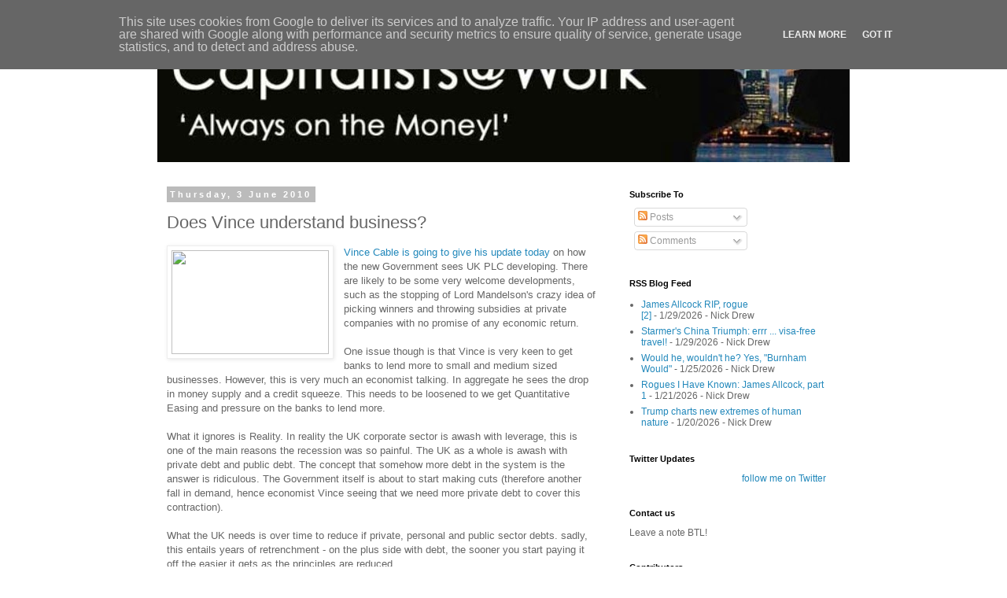

--- FILE ---
content_type: text/html; charset=UTF-8
request_url: http://www.cityunslicker.co.uk/2010/06/does-vince-understand-business.html
body_size: 17926
content:
<!DOCTYPE html>
<html class='v2' dir='ltr' lang='en-GB'>
<head>
<link href='https://www.blogger.com/static/v1/widgets/335934321-css_bundle_v2.css' rel='stylesheet' type='text/css'/>
<meta content='width=1100' name='viewport'/>
<meta content='text/html; charset=UTF-8' http-equiv='Content-Type'/>
<meta content='blogger' name='generator'/>
<link href='http://www.cityunslicker.co.uk/favicon.ico' rel='icon' type='image/x-icon'/>
<link href='http://www.cityunslicker.co.uk/2010/06/does-vince-understand-business.html' rel='canonical'/>
<link rel="alternate" type="application/atom+xml" title="Capitalists@Work - Atom" href="http://www.cityunslicker.co.uk/feeds/posts/default" />
<link rel="alternate" type="application/rss+xml" title="Capitalists@Work - RSS" href="http://www.cityunslicker.co.uk/feeds/posts/default?alt=rss" />
<link rel="service.post" type="application/atom+xml" title="Capitalists@Work - Atom" href="https://www.blogger.com/feeds/32841798/posts/default" />

<link rel="alternate" type="application/atom+xml" title="Capitalists@Work - Atom" href="http://www.cityunslicker.co.uk/feeds/7448270096963182071/comments/default" />
<!--Can't find substitution for tag [blog.ieCssRetrofitLinks]-->
<link href='http://i.thisislondon.co.uk/i/pix/2008/12/vince-cable-415x275.jpg' rel='image_src'/>
<meta content='http://www.cityunslicker.co.uk/2010/06/does-vince-understand-business.html' property='og:url'/>
<meta content='Does Vince understand business?' property='og:title'/>
<meta content='A blog about: UK Business, UK Politics, Retail, Energy, Banking, Fiscal Policy, Budget, Industry, Humour' property='og:description'/>
<meta content='https://lh3.googleusercontent.com/blogger_img_proxy/AEn0k_tvutz7JNLytVgR9TtU5KAI_t1luvsoa_bP3aQJX1qV53oSXbyodCF1017vOpKfWAWyMTNJXSjOA9xTQFRF-YODb2lHNHn4OOs5NzlSMrjzwosDx1L_hpyjDsZzpjiHaN2x3avx=w1200-h630-p-k-no-nu' property='og:image'/>
<title>Capitalists@Work: Does Vince understand business?</title>
<style id='page-skin-1' type='text/css'><!--
/*
-----------------------------------------------
Blogger Template Style
Name:     Simple
Designer: Blogger
URL:      www.blogger.com
----------------------------------------------- */
/* Content
----------------------------------------------- */
body {
font: normal normal 12px 'Trebuchet MS', Trebuchet, Verdana, sans-serif;
color: #666666;
background: #ffffff none repeat scroll top left;
padding: 0 0 0 0;
}
html body .region-inner {
min-width: 0;
max-width: 100%;
width: auto;
}
h2 {
font-size: 22px;
}
a:link {
text-decoration:none;
color: #2288bb;
}
a:visited {
text-decoration:none;
color: #888888;
}
a:hover {
text-decoration:underline;
color: #33aaff;
}
.body-fauxcolumn-outer .fauxcolumn-inner {
background: transparent none repeat scroll top left;
_background-image: none;
}
.body-fauxcolumn-outer .cap-top {
position: absolute;
z-index: 1;
height: 400px;
width: 100%;
}
.body-fauxcolumn-outer .cap-top .cap-left {
width: 100%;
background: transparent none repeat-x scroll top left;
_background-image: none;
}
.content-outer {
-moz-box-shadow: 0 0 0 rgba(0, 0, 0, .15);
-webkit-box-shadow: 0 0 0 rgba(0, 0, 0, .15);
-goog-ms-box-shadow: 0 0 0 #333333;
box-shadow: 0 0 0 rgba(0, 0, 0, .15);
margin-bottom: 1px;
}
.content-inner {
padding: 10px 40px;
}
.content-inner {
background-color: #ffffff;
}
/* Header
----------------------------------------------- */
.header-outer {
background: transparent none repeat-x scroll 0 -400px;
_background-image: none;
}
.Header h1 {
font: normal normal 40px 'Trebuchet MS',Trebuchet,Verdana,sans-serif;
color: #000000;
text-shadow: 0 0 0 rgba(0, 0, 0, .2);
}
.Header h1 a {
color: #000000;
}
.Header .description {
font-size: 18px;
color: #000000;
}
.header-inner .Header .titlewrapper {
padding: 22px 0;
}
.header-inner .Header .descriptionwrapper {
padding: 0 0;
}
/* Tabs
----------------------------------------------- */
.tabs-inner .section:first-child {
border-top: 0 solid #dddddd;
}
.tabs-inner .section:first-child ul {
margin-top: -1px;
border-top: 1px solid #dddddd;
border-left: 1px solid #dddddd;
border-right: 1px solid #dddddd;
}
.tabs-inner .widget ul {
background: transparent none repeat-x scroll 0 -800px;
_background-image: none;
border-bottom: 1px solid #dddddd;
margin-top: 0;
margin-left: -30px;
margin-right: -30px;
}
.tabs-inner .widget li a {
display: inline-block;
padding: .6em 1em;
font: normal normal 12px 'Trebuchet MS', Trebuchet, Verdana, sans-serif;
color: #000000;
border-left: 1px solid #ffffff;
border-right: 1px solid #dddddd;
}
.tabs-inner .widget li:first-child a {
border-left: none;
}
.tabs-inner .widget li.selected a, .tabs-inner .widget li a:hover {
color: #000000;
background-color: #eeeeee;
text-decoration: none;
}
/* Columns
----------------------------------------------- */
.main-outer {
border-top: 0 solid transparent;
}
.fauxcolumn-left-outer .fauxcolumn-inner {
border-right: 1px solid transparent;
}
.fauxcolumn-right-outer .fauxcolumn-inner {
border-left: 1px solid transparent;
}
/* Headings
----------------------------------------------- */
div.widget > h2,
div.widget h2.title {
margin: 0 0 1em 0;
font: normal bold 11px 'Trebuchet MS',Trebuchet,Verdana,sans-serif;
color: #000000;
}
/* Widgets
----------------------------------------------- */
.widget .zippy {
color: #999999;
text-shadow: 2px 2px 1px rgba(0, 0, 0, .1);
}
.widget .popular-posts ul {
list-style: none;
}
/* Posts
----------------------------------------------- */
h2.date-header {
font: normal bold 11px Arial, Tahoma, Helvetica, FreeSans, sans-serif;
}
.date-header span {
background-color: #bbbbbb;
color: #ffffff;
padding: 0.4em;
letter-spacing: 3px;
margin: inherit;
}
.main-inner {
padding-top: 35px;
padding-bottom: 65px;
}
.main-inner .column-center-inner {
padding: 0 0;
}
.main-inner .column-center-inner .section {
margin: 0 1em;
}
.post {
margin: 0 0 45px 0;
}
h3.post-title, .comments h4 {
font: normal normal 22px 'Trebuchet MS',Trebuchet,Verdana,sans-serif;
margin: .75em 0 0;
}
.post-body {
font-size: 110%;
line-height: 1.4;
position: relative;
}
.post-body img, .post-body .tr-caption-container, .Profile img, .Image img,
.BlogList .item-thumbnail img {
padding: 2px;
background: #ffffff;
border: 1px solid #eeeeee;
-moz-box-shadow: 1px 1px 5px rgba(0, 0, 0, .1);
-webkit-box-shadow: 1px 1px 5px rgba(0, 0, 0, .1);
box-shadow: 1px 1px 5px rgba(0, 0, 0, .1);
}
.post-body img, .post-body .tr-caption-container {
padding: 5px;
}
.post-body .tr-caption-container {
color: #666666;
}
.post-body .tr-caption-container img {
padding: 0;
background: transparent;
border: none;
-moz-box-shadow: 0 0 0 rgba(0, 0, 0, .1);
-webkit-box-shadow: 0 0 0 rgba(0, 0, 0, .1);
box-shadow: 0 0 0 rgba(0, 0, 0, .1);
}
.post-header {
margin: 0 0 1.5em;
line-height: 1.6;
font-size: 90%;
}
.post-footer {
margin: 20px -2px 0;
padding: 5px 10px;
color: #666666;
background-color: #eeeeee;
border-bottom: 1px solid #eeeeee;
line-height: 1.6;
font-size: 90%;
}
#comments .comment-author {
padding-top: 1.5em;
border-top: 1px solid transparent;
background-position: 0 1.5em;
}
#comments .comment-author:first-child {
padding-top: 0;
border-top: none;
}
.avatar-image-container {
margin: .2em 0 0;
}
#comments .avatar-image-container img {
border: 1px solid #eeeeee;
}
/* Comments
----------------------------------------------- */
.comments .comments-content .icon.blog-author {
background-repeat: no-repeat;
background-image: url([data-uri]);
}
.comments .comments-content .loadmore a {
border-top: 1px solid #999999;
border-bottom: 1px solid #999999;
}
.comments .comment-thread.inline-thread {
background-color: #eeeeee;
}
.comments .continue {
border-top: 2px solid #999999;
}
/* Accents
---------------------------------------------- */
.section-columns td.columns-cell {
border-left: 1px solid transparent;
}
.blog-pager {
background: transparent url(//www.blogblog.com/1kt/simple/paging_dot.png) repeat-x scroll top center;
}
.blog-pager-older-link, .home-link,
.blog-pager-newer-link {
background-color: #ffffff;
padding: 5px;
}
.footer-outer {
border-top: 1px dashed #bbbbbb;
}
/* Mobile
----------------------------------------------- */
body.mobile  {
background-size: auto;
}
.mobile .body-fauxcolumn-outer {
background: transparent none repeat scroll top left;
}
.mobile .body-fauxcolumn-outer .cap-top {
background-size: 100% auto;
}
.mobile .content-outer {
-webkit-box-shadow: 0 0 3px rgba(0, 0, 0, .15);
box-shadow: 0 0 3px rgba(0, 0, 0, .15);
}
.mobile .tabs-inner .widget ul {
margin-left: 0;
margin-right: 0;
}
.mobile .post {
margin: 0;
}
.mobile .main-inner .column-center-inner .section {
margin: 0;
}
.mobile .date-header span {
padding: 0.1em 10px;
margin: 0 -10px;
}
.mobile h3.post-title {
margin: 0;
}
.mobile .blog-pager {
background: transparent none no-repeat scroll top center;
}
.mobile .footer-outer {
border-top: none;
}
.mobile .main-inner, .mobile .footer-inner {
background-color: #ffffff;
}
.mobile-index-contents {
color: #666666;
}
.mobile-link-button {
background-color: #2288bb;
}
.mobile-link-button a:link, .mobile-link-button a:visited {
color: #ffffff;
}
.mobile .tabs-inner .section:first-child {
border-top: none;
}
.mobile .tabs-inner .PageList .widget-content {
background-color: #eeeeee;
color: #000000;
border-top: 1px solid #dddddd;
border-bottom: 1px solid #dddddd;
}
.mobile .tabs-inner .PageList .widget-content .pagelist-arrow {
border-left: 1px solid #dddddd;
}

--></style>
<style id='template-skin-1' type='text/css'><!--
body {
min-width: 960px;
}
.content-outer, .content-fauxcolumn-outer, .region-inner {
min-width: 960px;
max-width: 960px;
_width: 960px;
}
.main-inner .columns {
padding-left: 0;
padding-right: 310px;
}
.main-inner .fauxcolumn-center-outer {
left: 0;
right: 310px;
/* IE6 does not respect left and right together */
_width: expression(this.parentNode.offsetWidth -
parseInt("0") -
parseInt("310px") + 'px');
}
.main-inner .fauxcolumn-left-outer {
width: 0;
}
.main-inner .fauxcolumn-right-outer {
width: 310px;
}
.main-inner .column-left-outer {
width: 0;
right: 100%;
margin-left: -0;
}
.main-inner .column-right-outer {
width: 310px;
margin-right: -310px;
}
#layout {
min-width: 0;
}
#layout .content-outer {
min-width: 0;
width: 800px;
}
#layout .region-inner {
min-width: 0;
width: auto;
}
body#layout div.add_widget {
padding: 8px;
}
body#layout div.add_widget a {
margin-left: 32px;
}
--></style>
<link href='https://www.blogger.com/dyn-css/authorization.css?targetBlogID=32841798&amp;zx=88036437-a6ff-49eb-827f-2211a1eb97d2' media='none' onload='if(media!=&#39;all&#39;)media=&#39;all&#39;' rel='stylesheet'/><noscript><link href='https://www.blogger.com/dyn-css/authorization.css?targetBlogID=32841798&amp;zx=88036437-a6ff-49eb-827f-2211a1eb97d2' rel='stylesheet'/></noscript>
<meta name='google-adsense-platform-account' content='ca-host-pub-1556223355139109'/>
<meta name='google-adsense-platform-domain' content='blogspot.com'/>

<script type="text/javascript" language="javascript">
  // Supply ads personalization default for EEA readers
  // See https://www.blogger.com/go/adspersonalization
  adsbygoogle = window.adsbygoogle || [];
  if (typeof adsbygoogle.requestNonPersonalizedAds === 'undefined') {
    adsbygoogle.requestNonPersonalizedAds = 1;
  }
</script>


</head>
<body class='loading variant-simplysimple'>
<div class='navbar section' id='navbar' name='Navbar'><div class='widget Navbar' data-version='1' id='Navbar1'><script type="text/javascript">
    function setAttributeOnload(object, attribute, val) {
      if(window.addEventListener) {
        window.addEventListener('load',
          function(){ object[attribute] = val; }, false);
      } else {
        window.attachEvent('onload', function(){ object[attribute] = val; });
      }
    }
  </script>
<div id="navbar-iframe-container"></div>
<script type="text/javascript" src="https://apis.google.com/js/platform.js"></script>
<script type="text/javascript">
      gapi.load("gapi.iframes:gapi.iframes.style.bubble", function() {
        if (gapi.iframes && gapi.iframes.getContext) {
          gapi.iframes.getContext().openChild({
              url: 'https://www.blogger.com/navbar/32841798?po\x3d7448270096963182071\x26origin\x3dhttp://www.cityunslicker.co.uk',
              where: document.getElementById("navbar-iframe-container"),
              id: "navbar-iframe"
          });
        }
      });
    </script><script type="text/javascript">
(function() {
var script = document.createElement('script');
script.type = 'text/javascript';
script.src = '//pagead2.googlesyndication.com/pagead/js/google_top_exp.js';
var head = document.getElementsByTagName('head')[0];
if (head) {
head.appendChild(script);
}})();
</script>
</div></div>
<div class='body-fauxcolumns'>
<div class='fauxcolumn-outer body-fauxcolumn-outer'>
<div class='cap-top'>
<div class='cap-left'></div>
<div class='cap-right'></div>
</div>
<div class='fauxborder-left'>
<div class='fauxborder-right'></div>
<div class='fauxcolumn-inner'>
</div>
</div>
<div class='cap-bottom'>
<div class='cap-left'></div>
<div class='cap-right'></div>
</div>
</div>
</div>
<div class='content'>
<div class='content-fauxcolumns'>
<div class='fauxcolumn-outer content-fauxcolumn-outer'>
<div class='cap-top'>
<div class='cap-left'></div>
<div class='cap-right'></div>
</div>
<div class='fauxborder-left'>
<div class='fauxborder-right'></div>
<div class='fauxcolumn-inner'>
</div>
</div>
<div class='cap-bottom'>
<div class='cap-left'></div>
<div class='cap-right'></div>
</div>
</div>
</div>
<div class='content-outer'>
<div class='content-cap-top cap-top'>
<div class='cap-left'></div>
<div class='cap-right'></div>
</div>
<div class='fauxborder-left content-fauxborder-left'>
<div class='fauxborder-right content-fauxborder-right'></div>
<div class='content-inner'>
<header>
<div class='header-outer'>
<div class='header-cap-top cap-top'>
<div class='cap-left'></div>
<div class='cap-right'></div>
</div>
<div class='fauxborder-left header-fauxborder-left'>
<div class='fauxborder-right header-fauxborder-right'></div>
<div class='region-inner header-inner'>
<div class='header section' id='header' name='Header'><div class='widget Header' data-version='1' id='Header1'>
<div id='header-inner'>
<a href='http://www.cityunslicker.co.uk/' style='display: block'>
<img alt='Capitalists@Work' height='166px; ' id='Header1_headerimg' src='https://blogger.googleusercontent.com/img/b/R29vZ2xl/AVvXsEh21YoJzlazMNaz9OlC0hKleF93bMAIdPiVhDdaYLoB5vjQhMYMOU51rP3bl8SrLOQvStqTuBpGClHuSHxY4w4zuCUBBUMffsc8JLHVQPYdzpmJeOgurMhD6tBMpOg1kPknUbeI/s1600/Capitalists_at_Work_2.JPG' style='display: block' width='899px; '/>
</a>
</div>
</div></div>
</div>
</div>
<div class='header-cap-bottom cap-bottom'>
<div class='cap-left'></div>
<div class='cap-right'></div>
</div>
</div>
</header>
<div class='tabs-outer'>
<div class='tabs-cap-top cap-top'>
<div class='cap-left'></div>
<div class='cap-right'></div>
</div>
<div class='fauxborder-left tabs-fauxborder-left'>
<div class='fauxborder-right tabs-fauxborder-right'></div>
<div class='region-inner tabs-inner'>
<div class='tabs no-items section' id='crosscol' name='Cross-column'></div>
<div class='tabs no-items section' id='crosscol-overflow' name='Cross-Column 2'></div>
</div>
</div>
<div class='tabs-cap-bottom cap-bottom'>
<div class='cap-left'></div>
<div class='cap-right'></div>
</div>
</div>
<div class='main-outer'>
<div class='main-cap-top cap-top'>
<div class='cap-left'></div>
<div class='cap-right'></div>
</div>
<div class='fauxborder-left main-fauxborder-left'>
<div class='fauxborder-right main-fauxborder-right'></div>
<div class='region-inner main-inner'>
<div class='columns fauxcolumns'>
<div class='fauxcolumn-outer fauxcolumn-center-outer'>
<div class='cap-top'>
<div class='cap-left'></div>
<div class='cap-right'></div>
</div>
<div class='fauxborder-left'>
<div class='fauxborder-right'></div>
<div class='fauxcolumn-inner'>
</div>
</div>
<div class='cap-bottom'>
<div class='cap-left'></div>
<div class='cap-right'></div>
</div>
</div>
<div class='fauxcolumn-outer fauxcolumn-left-outer'>
<div class='cap-top'>
<div class='cap-left'></div>
<div class='cap-right'></div>
</div>
<div class='fauxborder-left'>
<div class='fauxborder-right'></div>
<div class='fauxcolumn-inner'>
</div>
</div>
<div class='cap-bottom'>
<div class='cap-left'></div>
<div class='cap-right'></div>
</div>
</div>
<div class='fauxcolumn-outer fauxcolumn-right-outer'>
<div class='cap-top'>
<div class='cap-left'></div>
<div class='cap-right'></div>
</div>
<div class='fauxborder-left'>
<div class='fauxborder-right'></div>
<div class='fauxcolumn-inner'>
</div>
</div>
<div class='cap-bottom'>
<div class='cap-left'></div>
<div class='cap-right'></div>
</div>
</div>
<!-- corrects IE6 width calculation -->
<div class='columns-inner'>
<div class='column-center-outer'>
<div class='column-center-inner'>
<div class='main section' id='main' name='Main'><div class='widget Blog' data-version='1' id='Blog1'>
<div class='blog-posts hfeed'>

          <div class="date-outer">
        
<h2 class='date-header'><span>Thursday, 3 June 2010</span></h2>

          <div class="date-posts">
        
<div class='post-outer'>
<div class='post hentry uncustomized-post-template' itemprop='blogPost' itemscope='itemscope' itemtype='http://schema.org/BlogPosting'>
<meta content='http://i.thisislondon.co.uk/i/pix/2008/12/vince-cable-415x275.jpg' itemprop='image_url'/>
<meta content='32841798' itemprop='blogId'/>
<meta content='7448270096963182071' itemprop='postId'/>
<a name='7448270096963182071'></a>
<h3 class='post-title entry-title' itemprop='name'>
Does Vince understand business?
</h3>
<div class='post-header'>
<div class='post-header-line-1'></div>
</div>
<div class='post-body entry-content' id='post-body-7448270096963182071' itemprop='description articleBody'>
<div class="separator" style="clear: both; text-align: center;"><a href="http://i.thisislondon.co.uk/i/pix/2008/12/vince-cable-415x275.jpg" imageanchor="1" style="clear: left; cssfloat: left; float: left; margin-bottom: 1em; margin-right: 1em;"><img border="0" gu="true" height="132" src="http://i.thisislondon.co.uk/i/pix/2008/12/vince-cable-415x275.jpg" width="200" /></a></div><a href="http://news.bbc.co.uk/1/hi/business/10221909.stm">Vince Cable is going to give his update today</a> on how the new Government sees&nbsp;UK PLC developing. There are likely to be some very welcome developments, such as the stopping of Lord Mandelson's crazy idea of picking winners and throwing subsidies at private companies with no&nbsp;promise&nbsp;of any economic return.<br />
<br />
One issue though&nbsp;is that Vince is very keen to get banks to lend more to small and medium sized businesses. However, this is very much an economist talking. In aggregate he sees the drop in money supply and a credit squeeze. This needs to be loosened to we get Quantitative Easing and pressure on the banks to lend more. <br />
<br />
What it ignores is Reality. In reality the UK corporate sector is awash with leverage, this is one of the main reasons the recession was so painful. The UK as a whole is awash with private debt and public debt. The concept that somehow more debt in the system is the answer is ridiculous. The Government itself is about to start making cuts (therefore another fall&nbsp;in demand, hence economist Vince seeing that we need more private debt to cover this contraction).<br />
<br />
What the UK needs is over time to reduce if private, personal and public sector debts. sadly, this entails years of retrenchment - on the plus side with debt, the sooner you start paying it off the easier it gets as the principles are reduced. <br />
<br />
Finally, the UK banks re keen to lend, but not to throw good money after bad. Should we really be encouraging state owned enterprises to lend to risky business where the money lent may not be recovered, let alone with interest? How is this a sensible way of nursing the banks back to health and off the public sector balance sheet. <br />
<br />
Anecdotally it seems that Barclays,&nbsp;a private sector bank, is more or less closed to new business and has been for a long time. HSBC loves mortgages but no SME lending. leaving RBS and Lloyds already making up more than their fair share
<div style='clear: both;'></div>
</div>
<div class='post-footer'>
<div class='post-footer-line post-footer-line-1'>
<span class='post-author vcard'>
Posted by
<span class='fn' itemprop='author' itemscope='itemscope' itemtype='http://schema.org/Person'>
<meta content='https://www.blogger.com/profile/15929544047783163175' itemprop='url'/>
<a class='g-profile' href='https://www.blogger.com/profile/15929544047783163175' rel='author' title='author profile'>
<span itemprop='name'>CityUnslicker</span>
</a>
</span>
</span>
<span class='post-timestamp'>
</span>
<span class='post-comment-link'>
</span>
<span class='post-icons'>
<span class='item-action'>
<a href='https://www.blogger.com/email-post/32841798/7448270096963182071' title='Email Post'>
<img alt='' class='icon-action' height='13' src='https://resources.blogblog.com/img/icon18_email.gif' width='18'/>
</a>
</span>
<span class='item-control blog-admin pid-524095926'>
<a href='https://www.blogger.com/post-edit.g?blogID=32841798&postID=7448270096963182071&from=pencil' title='Edit Post'>
<img alt='' class='icon-action' height='18' src='https://resources.blogblog.com/img/icon18_edit_allbkg.gif' width='18'/>
</a>
</span>
</span>
<div class='post-share-buttons goog-inline-block'>
<a class='goog-inline-block share-button sb-email' href='https://www.blogger.com/share-post.g?blogID=32841798&postID=7448270096963182071&target=email' target='_blank' title='Email This'><span class='share-button-link-text'>Email This</span></a><a class='goog-inline-block share-button sb-blog' href='https://www.blogger.com/share-post.g?blogID=32841798&postID=7448270096963182071&target=blog' onclick='window.open(this.href, "_blank", "height=270,width=475"); return false;' target='_blank' title='BlogThis!'><span class='share-button-link-text'>BlogThis!</span></a><a class='goog-inline-block share-button sb-twitter' href='https://www.blogger.com/share-post.g?blogID=32841798&postID=7448270096963182071&target=twitter' target='_blank' title='Share to X'><span class='share-button-link-text'>Share to X</span></a><a class='goog-inline-block share-button sb-facebook' href='https://www.blogger.com/share-post.g?blogID=32841798&postID=7448270096963182071&target=facebook' onclick='window.open(this.href, "_blank", "height=430,width=640"); return false;' target='_blank' title='Share to Facebook'><span class='share-button-link-text'>Share to Facebook</span></a><a class='goog-inline-block share-button sb-pinterest' href='https://www.blogger.com/share-post.g?blogID=32841798&postID=7448270096963182071&target=pinterest' target='_blank' title='Share to Pinterest'><span class='share-button-link-text'>Share to Pinterest</span></a>
</div>
</div>
<div class='post-footer-line post-footer-line-2'>
<span class='post-labels'>
Labels:
<a href='http://www.cityunslicker.co.uk/search/label/Economics' rel='tag'>Economics</a>
</span>
</div>
<div class='post-footer-line post-footer-line-3'>
<span class='post-location'>
</span>
</div>
</div>
</div>
<div class='comments' id='comments'>
<a name='comments'></a>
<h4>12 comments:</h4>
<div id='Blog1_comments-block-wrapper'>
<dl class='avatar-comment-indent' id='comments-block'>
<dt class='comment-author ' id='c6281017915968225603'>
<a name='c6281017915968225603'></a>
<div class="avatar-image-container avatar-stock"><span dir="ltr"><img src="//resources.blogblog.com/img/blank.gif" width="35" height="35" alt="" title="Anonymous">

</span></div>
Anonymous
said...
</dt>
<dd class='comment-body' id='Blog1_cmt-6281017915968225603'>
<p>
According to Naked Capitalism, we could only reduce government debt and private sector debt at the same time if we had a major currency depreciation:<br /><br />http://www.nakedcapitalism.com/2010/05/the-eu-and-the-limits-of-the-austerity-hairshirt.html<br /><br />So another reason to hold gold!
</p>
</dd>
<dd class='comment-footer'>
<span class='comment-timestamp'>
<a href='http://www.cityunslicker.co.uk/2010/06/does-vince-understand-business.html?showComment=1275558368560#c6281017915968225603' title='comment permalink'>
10:46 am
</a>
<span class='item-control blog-admin pid-665924357'>
<a class='comment-delete' href='https://www.blogger.com/comment/delete/32841798/6281017915968225603' title='Delete Comment'>
<img src='https://resources.blogblog.com/img/icon_delete13.gif'/>
</a>
</span>
</span>
</dd>
<dt class='comment-author ' id='c4364309131488655098'>
<a name='c4364309131488655098'></a>
<div class="avatar-image-container vcard"><span dir="ltr"><a href="https://www.blogger.com/profile/11196343713837375340" target="" rel="nofollow" onclick="" class="avatar-hovercard" id="av-4364309131488655098-11196343713837375340"><img src="https://resources.blogblog.com/img/blank.gif" width="35" height="35" class="delayLoad" style="display: none;" longdesc="//blogger.googleusercontent.com/img/b/R29vZ2xl/AVvXsEi2CIdU5XxSNQ4Dc9dpavGO8F3KGNe3FybGYfOhU77JC7CwhRjEQ-Qs-RaHPxeaFF0kOIwNyljZVesqjvgojDh9IGT6yhONsq43OCpXplcHMlTV5GOB_qQx6atT9ZLxR3E/s45-c/*" alt="" title="Tuscan Tony">

<noscript><img src="//blogger.googleusercontent.com/img/b/R29vZ2xl/AVvXsEi2CIdU5XxSNQ4Dc9dpavGO8F3KGNe3FybGYfOhU77JC7CwhRjEQ-Qs-RaHPxeaFF0kOIwNyljZVesqjvgojDh9IGT6yhONsq43OCpXplcHMlTV5GOB_qQx6atT9ZLxR3E/s45-c/*" width="35" height="35" class="photo" alt=""></noscript></a></span></div>
<a href='https://www.blogger.com/profile/11196343713837375340' rel='nofollow'>Tuscan Tony</a>
said...
</dt>
<dd class='comment-body' id='Blog1_cmt-4364309131488655098'>
<p>
Well put CU, agree with that.  When was the last time state interference in business led to an improvement in the situation.  Correctly second guessing owners of money is an impossible task.<br /><br />p.s. typo? &quot;This needs to be loosened <i>SO</i> we get...&quot;
</p>
</dd>
<dd class='comment-footer'>
<span class='comment-timestamp'>
<a href='http://www.cityunslicker.co.uk/2010/06/does-vince-understand-business.html?showComment=1275558804960#c4364309131488655098' title='comment permalink'>
10:53 am
</a>
<span class='item-control blog-admin pid-802922618'>
<a class='comment-delete' href='https://www.blogger.com/comment/delete/32841798/4364309131488655098' title='Delete Comment'>
<img src='https://resources.blogblog.com/img/icon_delete13.gif'/>
</a>
</span>
</span>
</dd>
<dt class='comment-author ' id='c4318888477883050440'>
<a name='c4318888477883050440'></a>
<div class="avatar-image-container avatar-stock"><span dir="ltr"><img src="//resources.blogblog.com/img/blank.gif" width="35" height="35" alt="" title="Jonathan">

</span></div>
Jonathan
said...
</dt>
<dd class='comment-body' id='Blog1_cmt-4318888477883050440'>
<p>
Is it better to be encouraging lending to house purchasers or small/medium companies?  <br /><br />I&#39;d prefer to see much less mortgage lending and a bit more company lending as while deleveraging is very important so is strong growth.<br /><br />Also, Vince talks alot about reducing regulation so hopefully that is a good sign.
</p>
</dd>
<dd class='comment-footer'>
<span class='comment-timestamp'>
<a href='http://www.cityunslicker.co.uk/2010/06/does-vince-understand-business.html?showComment=1275559045004#c4318888477883050440' title='comment permalink'>
10:57 am
</a>
<span class='item-control blog-admin pid-665924357'>
<a class='comment-delete' href='https://www.blogger.com/comment/delete/32841798/4318888477883050440' title='Delete Comment'>
<img src='https://resources.blogblog.com/img/icon_delete13.gif'/>
</a>
</span>
</span>
</dd>
<dt class='comment-author ' id='c4299987724246273096'>
<a name='c4299987724246273096'></a>
<div class="avatar-image-container avatar-stock"><span dir="ltr"><a href="http://www.wintonhouse.com" target="" rel="nofollow" onclick=""><img src="//resources.blogblog.com/img/blank.gif" width="35" height="35" alt="" title="Cotswolds BB">

</a></span></div>
<a href='http://www.wintonhouse.com' rel='nofollow'>Cotswolds BB</a>
said...
</dt>
<dd class='comment-body' id='Blog1_cmt-4299987724246273096'>
<p>
Further to comments above, if we did want to deleverage then a slow decrease would have been preferable rather than the banks shutting off supply in one go. <br /><br />I may be misunderstanding this but cant the banks borrow currently at 0.5% and lend at 5% plus ? I woulds have thought that left a fair margin to allow reasonable lending to SME&#39;s at least.<br /><br />Fingers crossed Vince falls on sword, and Laws returns soon.
</p>
</dd>
<dd class='comment-footer'>
<span class='comment-timestamp'>
<a href='http://www.cityunslicker.co.uk/2010/06/does-vince-understand-business.html?showComment=1275561626287#c4299987724246273096' title='comment permalink'>
11:40 am
</a>
<span class='item-control blog-admin pid-665924357'>
<a class='comment-delete' href='https://www.blogger.com/comment/delete/32841798/4299987724246273096' title='Delete Comment'>
<img src='https://resources.blogblog.com/img/icon_delete13.gif'/>
</a>
</span>
</span>
</dd>
<dt class='comment-author ' id='c7851919706067334897'>
<a name='c7851919706067334897'></a>
<div class="avatar-image-container avatar-stock"><span dir="ltr"><img src="//resources.blogblog.com/img/blank.gif" width="35" height="35" alt="" title="Ratbag">

</span></div>
Ratbag
said...
</dt>
<dd class='comment-body' id='Blog1_cmt-7851919706067334897'>
<p>
Jonathan makes a point that greatly interests me. <br /><br />House prices are the government&#39;s favourite wealth creation venture (must do ANYTHING to avoid house prices correcting) and yet it saddles the public with more debt secured against overvalued assets.<br /><br />We seem to be returning to the 70s in so many ways, why not reintroduce a mortgage lending cap?
</p>
</dd>
<dd class='comment-footer'>
<span class='comment-timestamp'>
<a href='http://www.cityunslicker.co.uk/2010/06/does-vince-understand-business.html?showComment=1275562331092#c7851919706067334897' title='comment permalink'>
11:52 am
</a>
<span class='item-control blog-admin pid-665924357'>
<a class='comment-delete' href='https://www.blogger.com/comment/delete/32841798/7851919706067334897' title='Delete Comment'>
<img src='https://resources.blogblog.com/img/icon_delete13.gif'/>
</a>
</span>
</span>
</dd>
<dt class='comment-author ' id='c8161119898509290937'>
<a name='c8161119898509290937'></a>
<div class="avatar-image-container vcard"><span dir="ltr"><a href="https://www.blogger.com/profile/10120647617145756102" target="" rel="nofollow" onclick="" class="avatar-hovercard" id="av-8161119898509290937-10120647617145756102"><img src="https://resources.blogblog.com/img/blank.gif" width="35" height="35" class="delayLoad" style="display: none;" longdesc="//blogger.googleusercontent.com/img/b/R29vZ2xl/AVvXsEiYrO1YuWjUl7HnjFFWba5oXxRHMLkzU9bSDXPiW5tehle3OS2Zg14JVnIny0UFqL4GpZ1nD14uwOjG8ZoWH4SE3uJk7E_Itt3ROkaiBUcdDot9Wu7vrzMYYzZab5gphA/s45-c/Sunset.jpg" alt="" title="Antisthenes">

<noscript><img src="//blogger.googleusercontent.com/img/b/R29vZ2xl/AVvXsEiYrO1YuWjUl7HnjFFWba5oXxRHMLkzU9bSDXPiW5tehle3OS2Zg14JVnIny0UFqL4GpZ1nD14uwOjG8ZoWH4SE3uJk7E_Itt3ROkaiBUcdDot9Wu7vrzMYYzZab5gphA/s45-c/Sunset.jpg" width="35" height="35" class="photo" alt=""></noscript></a></span></div>
<a href='https://www.blogger.com/profile/10120647617145756102' rel='nofollow'>Antisthenes</a>
said...
</dt>
<dd class='comment-body' id='Blog1_cmt-8161119898509290937'>
<p>
Vince Cable is a very serious threat to what appears to be a very strong and able government team. He is a staunch socialist so his appointment is akin to putting Goring in charge of the RAF. Easing him out and replacing him with Laws cannot come soon enough. In the mean time I hope Cameron and Clegg recognise the danger and keep him well in check.  His dubbing at the hands of Andrew Neill and others has exposed his weakness of character and his so called expertise in all things economic as being nothing but a complete sham. He is the governments Achilles heel which no doubt Labour will recognise and exploit in a way that will be embarrassing not only for him but for the government as well.
</p>
</dd>
<dd class='comment-footer'>
<span class='comment-timestamp'>
<a href='http://www.cityunslicker.co.uk/2010/06/does-vince-understand-business.html?showComment=1275563440148#c8161119898509290937' title='comment permalink'>
12:10 pm
</a>
<span class='item-control blog-admin pid-250363559'>
<a class='comment-delete' href='https://www.blogger.com/comment/delete/32841798/8161119898509290937' title='Delete Comment'>
<img src='https://resources.blogblog.com/img/icon_delete13.gif'/>
</a>
</span>
</span>
</dd>
<dt class='comment-author ' id='c6035150829843194806'>
<a name='c6035150829843194806'></a>
<div class="avatar-image-container avatar-stock"><span dir="ltr"><img src="//resources.blogblog.com/img/blank.gif" width="35" height="35" alt="" title="Budgie">

</span></div>
Budgie
said...
</dt>
<dd class='comment-body' id='Blog1_cmt-6035150829843194806'>
<p>
Governments guessing what to back is always fatal. Gordoom&#39;s support for Fred and his RBS is one glaring case.<br /><br />Moreover, the government using the motor trade as an economic regulator in the 1950s and 60s was as flawed as the Labour government&#39;s use of the housing market over the last decade.<br /><br />Political interference gives the government the excuse of being able to blame &quot;British Leyland&quot; or &quot;the Banks&quot;, when it was the government&#39;s fault that created BL and the housing bubble in the first place.
</p>
</dd>
<dd class='comment-footer'>
<span class='comment-timestamp'>
<a href='http://www.cityunslicker.co.uk/2010/06/does-vince-understand-business.html?showComment=1275564352983#c6035150829843194806' title='comment permalink'>
12:25 pm
</a>
<span class='item-control blog-admin pid-665924357'>
<a class='comment-delete' href='https://www.blogger.com/comment/delete/32841798/6035150829843194806' title='Delete Comment'>
<img src='https://resources.blogblog.com/img/icon_delete13.gif'/>
</a>
</span>
</span>
</dd>
<dt class='comment-author ' id='c8158458939270964425'>
<a name='c8158458939270964425'></a>
<div class="avatar-image-container avatar-stock"><span dir="ltr"><img src="//resources.blogblog.com/img/blank.gif" width="35" height="35" alt="" title="Anonymous">

</span></div>
Anonymous
said...
</dt>
<dd class='comment-body' id='Blog1_cmt-8158458939270964425'>
<p>
What we need is for the banks to close their casino operations, and for all the mathematicians and engineers to be put to use inventing useful things rather than devising more and more complicated ways of moving money around.
</p>
</dd>
<dd class='comment-footer'>
<span class='comment-timestamp'>
<a href='http://www.cityunslicker.co.uk/2010/06/does-vince-understand-business.html?showComment=1275568656341#c8158458939270964425' title='comment permalink'>
1:37 pm
</a>
<span class='item-control blog-admin pid-665924357'>
<a class='comment-delete' href='https://www.blogger.com/comment/delete/32841798/8158458939270964425' title='Delete Comment'>
<img src='https://resources.blogblog.com/img/icon_delete13.gif'/>
</a>
</span>
</span>
</dd>
<dt class='comment-author ' id='c7799033182363429999'>
<a name='c7799033182363429999'></a>
<div class="avatar-image-container avatar-stock"><span dir="ltr"><img src="//resources.blogblog.com/img/blank.gif" width="35" height="35" alt="" title="Jonathan">

</span></div>
Jonathan
said...
</dt>
<dd class='comment-body' id='Blog1_cmt-7799033182363429999'>
<p>
Vince&#39;s speach is here - http://www.politicshome.com/uk/article/9718/vince_cables_speech_to_the_cass_business_school_in_full.html<br /><br />some highlights:<br /><br />By bringing together university policy, skills policy, business, regulation and competition policy, science and research policy, it has become in effect, the department for economic growth... <br /><br />It is, in any event, a major economic department, complementary to the Treasury...  <br /><br />The Department&#8217;s central task, and my central task, is making sure that Britain is a place where enterprise and innovation are made easier and can succeed. Where ideas are generated and are turned into jobs. Where people have the skills we need...<br /><br />The basic reality is simple: government is no longer in a position to promote growth through fiscal stimulus... <br /><br />And the reality is that sometimes that means standing up to business. Arguing for more competition instead of cosy cartels. Arguing for better protection for consumers from shady practice. Rejecting special pleading...<br /><br />Radio 3 listeners &#8211; I believe they do exist &#8211; may have heard my recent lecture on Adam Smith, whose ideas I taught to economic students in Glasgow early in my career. Amongst his many wise words which have stood the test of time is this: &#8220;the interest of the producer ought to be attended to, only so far as it may be necessary for promoting that of the consumer&#8221;. And the consumer is all of us.
</p>
</dd>
<dd class='comment-footer'>
<span class='comment-timestamp'>
<a href='http://www.cityunslicker.co.uk/2010/06/does-vince-understand-business.html?showComment=1275577122470#c7799033182363429999' title='comment permalink'>
3:58 pm
</a>
<span class='item-control blog-admin pid-665924357'>
<a class='comment-delete' href='https://www.blogger.com/comment/delete/32841798/7799033182363429999' title='Delete Comment'>
<img src='https://resources.blogblog.com/img/icon_delete13.gif'/>
</a>
</span>
</span>
</dd>
<dt class='comment-author ' id='c8735547695634086988'>
<a name='c8735547695634086988'></a>
<div class="avatar-image-container avatar-stock"><span dir="ltr"><a href="https://www.blogger.com/profile/04586735342675041312" target="" rel="nofollow" onclick="" class="avatar-hovercard" id="av-8735547695634086988-04586735342675041312"><img src="//www.blogger.com/img/blogger_logo_round_35.png" width="35" height="35" alt="" title="Lola">

</a></span></div>
<a href='https://www.blogger.com/profile/04586735342675041312' rel='nofollow'>Lola</a>
said...
</dt>
<dd class='comment-body' id='Blog1_cmt-8735547695634086988'>
<p>
Cotswold - yes HSBc is looking for spreads of <i>at least</i> 5% and more like 6% on its lending to SME&#39;s.  I&#39;m an HSBC SME and I know this to be true.<br /><br />In re the main article shouldn&#39;t the answer be to cut state spending and taxes at the same time so that private spending and crucially debt repayment and investment accelerates?
</p>
</dd>
<dd class='comment-footer'>
<span class='comment-timestamp'>
<a href='http://www.cityunslicker.co.uk/2010/06/does-vince-understand-business.html?showComment=1275582097816#c8735547695634086988' title='comment permalink'>
5:21 pm
</a>
<span class='item-control blog-admin pid-1160363390'>
<a class='comment-delete' href='https://www.blogger.com/comment/delete/32841798/8735547695634086988' title='Delete Comment'>
<img src='https://resources.blogblog.com/img/icon_delete13.gif'/>
</a>
</span>
</span>
</dd>
<dt class='comment-author ' id='c4477045853166190078'>
<a name='c4477045853166190078'></a>
<div class="avatar-image-container avatar-stock"><span dir="ltr"><img src="//resources.blogblog.com/img/blank.gif" width="35" height="35" alt="" title="james c">

</span></div>
james c
said...
</dt>
<dd class='comment-body' id='Blog1_cmt-4477045853166190078'>
<p>
No, Vince has got it 100% right.
</p>
</dd>
<dd class='comment-footer'>
<span class='comment-timestamp'>
<a href='http://www.cityunslicker.co.uk/2010/06/does-vince-understand-business.html?showComment=1275597247867#c4477045853166190078' title='comment permalink'>
9:34 pm
</a>
<span class='item-control blog-admin pid-665924357'>
<a class='comment-delete' href='https://www.blogger.com/comment/delete/32841798/4477045853166190078' title='Delete Comment'>
<img src='https://resources.blogblog.com/img/icon_delete13.gif'/>
</a>
</span>
</span>
</dd>
<dt class='comment-author ' id='c237013270351199385'>
<a name='c237013270351199385'></a>
<div class="avatar-image-container avatar-stock"><span dir="ltr"><img src="//resources.blogblog.com/img/blank.gif" width="35" height="35" alt="" title="rinky stingpiece">

</span></div>
rinky stingpiece
said...
</dt>
<dd class='comment-body' id='Blog1_cmt-237013270351199385'>
<p>
There&#39;s no need for a mortgage cap; just an interest rate fixed range of 5%-10%.<br /><br />If you had a rule that said interest rates can&#39;t move outside that range, then banks could turn a profit on a loan, and house prices would match incomes in a healthier way.<br /><br />The current scenario is unsustainable. Interest rates *have* to go up to at least 5% to correct the house price bubble debt.<br />It would need legislation to stabilise the transition... I&#39;d go for something akin to Cottar&#39;s Laws: homeowners become a special class of tenant... where the local authority or housing associations buy up the defaulting debt from the correction.
</p>
</dd>
<dd class='comment-footer'>
<span class='comment-timestamp'>
<a href='http://www.cityunslicker.co.uk/2010/06/does-vince-understand-business.html?showComment=1275691821970#c237013270351199385' title='comment permalink'>
11:50 pm
</a>
<span class='item-control blog-admin pid-665924357'>
<a class='comment-delete' href='https://www.blogger.com/comment/delete/32841798/237013270351199385' title='Delete Comment'>
<img src='https://resources.blogblog.com/img/icon_delete13.gif'/>
</a>
</span>
</span>
</dd>
</dl>
</div>
<p class='comment-footer'>
<a href='https://www.blogger.com/comment/fullpage/post/32841798/7448270096963182071' onclick='javascript:window.open(this.href, "bloggerPopup", "toolbar=0,location=0,statusbar=1,menubar=0,scrollbars=yes,width=640,height=500"); return false;'>Post a Comment</a>
</p>
</div>
</div>

        </div></div>
      
</div>
<div class='blog-pager' id='blog-pager'>
<span id='blog-pager-newer-link'>
<a class='blog-pager-newer-link' href='http://www.cityunslicker.co.uk/2010/06/these-are-not-kumquats-you-are-looking.html' id='Blog1_blog-pager-newer-link' title='Newer Post'>Newer Post</a>
</span>
<span id='blog-pager-older-link'>
<a class='blog-pager-older-link' href='http://www.cityunslicker.co.uk/2010/06/nuclear-ball-and-chain-for-huhne.html' id='Blog1_blog-pager-older-link' title='Older Post'>Older Post</a>
</span>
<a class='home-link' href='http://www.cityunslicker.co.uk/'>Home</a>
</div>
<div class='clear'></div>
<div class='post-feeds'>
<div class='feed-links'>
Subscribe to:
<a class='feed-link' href='http://www.cityunslicker.co.uk/feeds/7448270096963182071/comments/default' target='_blank' type='application/atom+xml'>Post Comments (Atom)</a>
</div>
</div>
</div></div>
</div>
</div>
<div class='column-left-outer'>
<div class='column-left-inner'>
<aside>
</aside>
</div>
</div>
<div class='column-right-outer'>
<div class='column-right-inner'>
<aside>
<div class='sidebar section' id='sidebar-right-1'><div class='widget Subscribe' data-version='1' id='Subscribe2'>
<div style='white-space:nowrap'>
<h2 class='title'>Subscribe To</h2>
<div class='widget-content'>
<div class='subscribe-wrapper subscribe-type-POST'>
<div class='subscribe expanded subscribe-type-POST' id='SW_READER_LIST_Subscribe2POST' style='display:none;'>
<div class='top'>
<span class='inner' onclick='return(_SW_toggleReaderList(event, "Subscribe2POST"));'>
<img class='subscribe-dropdown-arrow' src='https://resources.blogblog.com/img/widgets/arrow_dropdown.gif'/>
<img align='absmiddle' alt='' border='0' class='feed-icon' src='https://resources.blogblog.com/img/icon_feed12.png'/>
Posts
</span>
<div class='feed-reader-links'>
<a class='feed-reader-link' href='https://www.netvibes.com/subscribe.php?url=http%3A%2F%2Fwww.cityunslicker.co.uk%2Ffeeds%2Fposts%2Fdefault' target='_blank'>
<img src='https://resources.blogblog.com/img/widgets/subscribe-netvibes.png'/>
</a>
<a class='feed-reader-link' href='https://add.my.yahoo.com/content?url=http%3A%2F%2Fwww.cityunslicker.co.uk%2Ffeeds%2Fposts%2Fdefault' target='_blank'>
<img src='https://resources.blogblog.com/img/widgets/subscribe-yahoo.png'/>
</a>
<a class='feed-reader-link' href='http://www.cityunslicker.co.uk/feeds/posts/default' target='_blank'>
<img align='absmiddle' class='feed-icon' src='https://resources.blogblog.com/img/icon_feed12.png'/>
                  Atom
                </a>
</div>
</div>
<div class='bottom'></div>
</div>
<div class='subscribe' id='SW_READER_LIST_CLOSED_Subscribe2POST' onclick='return(_SW_toggleReaderList(event, "Subscribe2POST"));'>
<div class='top'>
<span class='inner'>
<img class='subscribe-dropdown-arrow' src='https://resources.blogblog.com/img/widgets/arrow_dropdown.gif'/>
<span onclick='return(_SW_toggleReaderList(event, "Subscribe2POST"));'>
<img align='absmiddle' alt='' border='0' class='feed-icon' src='https://resources.blogblog.com/img/icon_feed12.png'/>
Posts
</span>
</span>
</div>
<div class='bottom'></div>
</div>
</div>
<div class='subscribe-wrapper subscribe-type-PER_POST'>
<div class='subscribe expanded subscribe-type-PER_POST' id='SW_READER_LIST_Subscribe2PER_POST' style='display:none;'>
<div class='top'>
<span class='inner' onclick='return(_SW_toggleReaderList(event, "Subscribe2PER_POST"));'>
<img class='subscribe-dropdown-arrow' src='https://resources.blogblog.com/img/widgets/arrow_dropdown.gif'/>
<img align='absmiddle' alt='' border='0' class='feed-icon' src='https://resources.blogblog.com/img/icon_feed12.png'/>
Comments
</span>
<div class='feed-reader-links'>
<a class='feed-reader-link' href='https://www.netvibes.com/subscribe.php?url=http%3A%2F%2Fwww.cityunslicker.co.uk%2Ffeeds%2F7448270096963182071%2Fcomments%2Fdefault' target='_blank'>
<img src='https://resources.blogblog.com/img/widgets/subscribe-netvibes.png'/>
</a>
<a class='feed-reader-link' href='https://add.my.yahoo.com/content?url=http%3A%2F%2Fwww.cityunslicker.co.uk%2Ffeeds%2F7448270096963182071%2Fcomments%2Fdefault' target='_blank'>
<img src='https://resources.blogblog.com/img/widgets/subscribe-yahoo.png'/>
</a>
<a class='feed-reader-link' href='http://www.cityunslicker.co.uk/feeds/7448270096963182071/comments/default' target='_blank'>
<img align='absmiddle' class='feed-icon' src='https://resources.blogblog.com/img/icon_feed12.png'/>
                  Atom
                </a>
</div>
</div>
<div class='bottom'></div>
</div>
<div class='subscribe' id='SW_READER_LIST_CLOSED_Subscribe2PER_POST' onclick='return(_SW_toggleReaderList(event, "Subscribe2PER_POST"));'>
<div class='top'>
<span class='inner'>
<img class='subscribe-dropdown-arrow' src='https://resources.blogblog.com/img/widgets/arrow_dropdown.gif'/>
<span onclick='return(_SW_toggleReaderList(event, "Subscribe2PER_POST"));'>
<img align='absmiddle' alt='' border='0' class='feed-icon' src='https://resources.blogblog.com/img/icon_feed12.png'/>
Comments
</span>
</span>
</div>
<div class='bottom'></div>
</div>
</div>
<div style='clear:both'></div>
</div>
</div>
<div class='clear'></div>
</div><div class='widget Feed' data-version='1' id='Feed1'>
<h2>RSS Blog Feed</h2>
<div class='widget-content' id='Feed1_feedItemListDisplay'>
<span style='filter: alpha(25); opacity: 0.25;'>
<a href='http://feeds.feedburner.com/CapitalistsWork'>Loading...</a>
</span>
</div>
<div class='clear'></div>
</div><div class='widget HTML' data-version='1' id='HTML9'>
<h2 class='title'>Twitter Updates</h2>
<div class='widget-content'>
<div id="twitter_div">
<h2 style="display:none;" class="sidebar-title">Twitter Updates</h2>
<ul id="twitter_update_list"></ul>
<a id="twitter-link" style="display:block;text-align:right;" href="http://twitter.com/Cityunslicker">follow me on Twitter</a>
</div>
<script src="http://twitter.com/javascripts/blogger.js" type="text/javascript"></script>
<script src="http://twitter.com/statuses/user_timeline/Cityunslicker.json?callback=twitterCallback2&amp;count=5" type="text/javascript"></script>
</div>
<div class='clear'></div>
</div><div class='widget Text' data-version='1' id='Text1'>
<h2 class='title'>Contact us</h2>
<div class='widget-content'>
Leave a note BTL!
</div>
<div class='clear'></div>
</div><div class='widget Profile' data-version='1' id='Profile1'>
<h2>Contributors</h2>
<div class='widget-content'>
<ul>
<li><a class='profile-name-link g-profile' href='https://www.blogger.com/profile/14861116614665461655' style='background-image: url(//www.blogger.com/img/logo-16.png);'>Bill Quango MP</a></li>
<li><a class='profile-name-link g-profile' href='https://www.blogger.com/profile/15929544047783163175' style='background-image: url(//www.blogger.com/img/logo-16.png);'>CityUnslicker</a></li>
<li><a class='profile-name-link g-profile' href='https://www.blogger.com/profile/13670594203660051701' style='background-image: url(//www.blogger.com/img/logo-16.png);'>Nick Drew</a></li>
</ul>
<div class='clear'></div>
</div>
</div><div class='widget LinkList' data-version='1' id='LinkList1'>
<h2>Links</h2>
<div class='widget-content'>
<ul>
<li><a href='http://adamsmith.org/blog/'>ASI Blog</a></li>
<li><a href='http://broadoakblog.blogspot.co.uk/'>Bearwatch</a></li>
<li><a href='http://www.conservativehome.com/'>Conservative Home</a></li>
<li><a href='http://flipchartfairytales.wordpress.com/'>FlipChartFairyTales</a></li>
<li><a href='http://www.order-order.com/'>Guido Fawkes</a></li>
<li><a href='http://www.investortrader.co.uk/'>Investor Trader</a></li>
<li><a href='http://www.nourishingobscurity.blogspot.com/'>James Higham</a></li>
<li><a href='http://labourandcapital.blogspot.com/'>Labour and Capital</a></li>
<li><a href='http://lilith-stuff.blogspot.com/'>Lilith Stuff</a></li>
<li><a href='http://markwadsworth.blogspot.com/'>Mark Wadsworth</a></li>
<li><a href='http://ww.politicalbetting.com/'>Political Betting</a></li>
<li><a href='http://raedwald.blogspot.com/'>Raedwald</a></li>
<li><a href='http://richardelliot.blogspot.com/'>Richard Elliot</a></li>
<li><a href='http://stumblingandmumbling.typepad.com/'>Stumbling and Mumbling</a></li>
<li><a href='http://thelastofthefew.blogspot.com/'>Theo Spark</a></li>
</ul>
<div class='clear'></div>
</div>
</div><div class='widget BlogArchive' data-version='1' id='BlogArchive1'>
<h2>Blog Archive</h2>
<div class='widget-content'>
<div id='ArchiveList'>
<div id='BlogArchive1_ArchiveList'>
<ul class='flat'>
<li class='archivedate'>
<a href='http://www.cityunslicker.co.uk/2026/01/'>January 2026</a> (8)
      </li>
<li class='archivedate'>
<a href='http://www.cityunslicker.co.uk/2025/12/'>December 2025</a> (7)
      </li>
<li class='archivedate'>
<a href='http://www.cityunslicker.co.uk/2025/11/'>November 2025</a> (10)
      </li>
<li class='archivedate'>
<a href='http://www.cityunslicker.co.uk/2025/10/'>October 2025</a> (6)
      </li>
<li class='archivedate'>
<a href='http://www.cityunslicker.co.uk/2025/09/'>September 2025</a> (12)
      </li>
<li class='archivedate'>
<a href='http://www.cityunslicker.co.uk/2025/08/'>August 2025</a> (6)
      </li>
<li class='archivedate'>
<a href='http://www.cityunslicker.co.uk/2025/07/'>July 2025</a> (10)
      </li>
<li class='archivedate'>
<a href='http://www.cityunslicker.co.uk/2025/06/'>June 2025</a> (13)
      </li>
<li class='archivedate'>
<a href='http://www.cityunslicker.co.uk/2025/05/'>May 2025</a> (7)
      </li>
<li class='archivedate'>
<a href='http://www.cityunslicker.co.uk/2025/04/'>April 2025</a> (15)
      </li>
<li class='archivedate'>
<a href='http://www.cityunslicker.co.uk/2025/03/'>March 2025</a> (11)
      </li>
<li class='archivedate'>
<a href='http://www.cityunslicker.co.uk/2025/02/'>February 2025</a> (8)
      </li>
<li class='archivedate'>
<a href='http://www.cityunslicker.co.uk/2025/01/'>January 2025</a> (12)
      </li>
<li class='archivedate'>
<a href='http://www.cityunslicker.co.uk/2024/12/'>December 2024</a> (11)
      </li>
<li class='archivedate'>
<a href='http://www.cityunslicker.co.uk/2024/11/'>November 2024</a> (9)
      </li>
<li class='archivedate'>
<a href='http://www.cityunslicker.co.uk/2024/10/'>October 2024</a> (14)
      </li>
<li class='archivedate'>
<a href='http://www.cityunslicker.co.uk/2024/09/'>September 2024</a> (9)
      </li>
<li class='archivedate'>
<a href='http://www.cityunslicker.co.uk/2024/08/'>August 2024</a> (8)
      </li>
<li class='archivedate'>
<a href='http://www.cityunslicker.co.uk/2024/07/'>July 2024</a> (14)
      </li>
<li class='archivedate'>
<a href='http://www.cityunslicker.co.uk/2024/06/'>June 2024</a> (7)
      </li>
<li class='archivedate'>
<a href='http://www.cityunslicker.co.uk/2024/05/'>May 2024</a> (7)
      </li>
<li class='archivedate'>
<a href='http://www.cityunslicker.co.uk/2024/04/'>April 2024</a> (7)
      </li>
<li class='archivedate'>
<a href='http://www.cityunslicker.co.uk/2024/03/'>March 2024</a> (8)
      </li>
<li class='archivedate'>
<a href='http://www.cityunslicker.co.uk/2024/02/'>February 2024</a> (6)
      </li>
<li class='archivedate'>
<a href='http://www.cityunslicker.co.uk/2024/01/'>January 2024</a> (5)
      </li>
<li class='archivedate'>
<a href='http://www.cityunslicker.co.uk/2023/12/'>December 2023</a> (6)
      </li>
<li class='archivedate'>
<a href='http://www.cityunslicker.co.uk/2023/11/'>November 2023</a> (8)
      </li>
<li class='archivedate'>
<a href='http://www.cityunslicker.co.uk/2023/10/'>October 2023</a> (7)
      </li>
<li class='archivedate'>
<a href='http://www.cityunslicker.co.uk/2023/09/'>September 2023</a> (6)
      </li>
<li class='archivedate'>
<a href='http://www.cityunslicker.co.uk/2023/08/'>August 2023</a> (5)
      </li>
<li class='archivedate'>
<a href='http://www.cityunslicker.co.uk/2023/07/'>July 2023</a> (6)
      </li>
<li class='archivedate'>
<a href='http://www.cityunslicker.co.uk/2023/06/'>June 2023</a> (7)
      </li>
<li class='archivedate'>
<a href='http://www.cityunslicker.co.uk/2023/05/'>May 2023</a> (7)
      </li>
<li class='archivedate'>
<a href='http://www.cityunslicker.co.uk/2023/04/'>April 2023</a> (6)
      </li>
<li class='archivedate'>
<a href='http://www.cityunslicker.co.uk/2023/03/'>March 2023</a> (10)
      </li>
<li class='archivedate'>
<a href='http://www.cityunslicker.co.uk/2023/02/'>February 2023</a> (7)
      </li>
<li class='archivedate'>
<a href='http://www.cityunslicker.co.uk/2023/01/'>January 2023</a> (9)
      </li>
<li class='archivedate'>
<a href='http://www.cityunslicker.co.uk/2022/12/'>December 2022</a> (12)
      </li>
<li class='archivedate'>
<a href='http://www.cityunslicker.co.uk/2022/11/'>November 2022</a> (11)
      </li>
<li class='archivedate'>
<a href='http://www.cityunslicker.co.uk/2022/10/'>October 2022</a> (12)
      </li>
<li class='archivedate'>
<a href='http://www.cityunslicker.co.uk/2022/09/'>September 2022</a> (13)
      </li>
<li class='archivedate'>
<a href='http://www.cityunslicker.co.uk/2022/08/'>August 2022</a> (10)
      </li>
<li class='archivedate'>
<a href='http://www.cityunslicker.co.uk/2022/07/'>July 2022</a> (12)
      </li>
<li class='archivedate'>
<a href='http://www.cityunslicker.co.uk/2022/06/'>June 2022</a> (13)
      </li>
<li class='archivedate'>
<a href='http://www.cityunslicker.co.uk/2022/05/'>May 2022</a> (15)
      </li>
<li class='archivedate'>
<a href='http://www.cityunslicker.co.uk/2022/04/'>April 2022</a> (11)
      </li>
<li class='archivedate'>
<a href='http://www.cityunslicker.co.uk/2022/03/'>March 2022</a> (14)
      </li>
<li class='archivedate'>
<a href='http://www.cityunslicker.co.uk/2022/02/'>February 2022</a> (10)
      </li>
<li class='archivedate'>
<a href='http://www.cityunslicker.co.uk/2022/01/'>January 2022</a> (9)
      </li>
<li class='archivedate'>
<a href='http://www.cityunslicker.co.uk/2021/12/'>December 2021</a> (14)
      </li>
<li class='archivedate'>
<a href='http://www.cityunslicker.co.uk/2021/11/'>November 2021</a> (11)
      </li>
<li class='archivedate'>
<a href='http://www.cityunslicker.co.uk/2021/10/'>October 2021</a> (12)
      </li>
<li class='archivedate'>
<a href='http://www.cityunslicker.co.uk/2021/09/'>September 2021</a> (11)
      </li>
<li class='archivedate'>
<a href='http://www.cityunslicker.co.uk/2021/08/'>August 2021</a> (13)
      </li>
<li class='archivedate'>
<a href='http://www.cityunslicker.co.uk/2021/07/'>July 2021</a> (12)
      </li>
<li class='archivedate'>
<a href='http://www.cityunslicker.co.uk/2021/06/'>June 2021</a> (15)
      </li>
<li class='archivedate'>
<a href='http://www.cityunslicker.co.uk/2021/05/'>May 2021</a> (13)
      </li>
<li class='archivedate'>
<a href='http://www.cityunslicker.co.uk/2021/04/'>April 2021</a> (14)
      </li>
<li class='archivedate'>
<a href='http://www.cityunslicker.co.uk/2021/03/'>March 2021</a> (16)
      </li>
<li class='archivedate'>
<a href='http://www.cityunslicker.co.uk/2021/02/'>February 2021</a> (16)
      </li>
<li class='archivedate'>
<a href='http://www.cityunslicker.co.uk/2021/01/'>January 2021</a> (18)
      </li>
<li class='archivedate'>
<a href='http://www.cityunslicker.co.uk/2020/12/'>December 2020</a> (16)
      </li>
<li class='archivedate'>
<a href='http://www.cityunslicker.co.uk/2020/11/'>November 2020</a> (17)
      </li>
<li class='archivedate'>
<a href='http://www.cityunslicker.co.uk/2020/10/'>October 2020</a> (18)
      </li>
<li class='archivedate'>
<a href='http://www.cityunslicker.co.uk/2020/09/'>September 2020</a> (17)
      </li>
<li class='archivedate'>
<a href='http://www.cityunslicker.co.uk/2020/08/'>August 2020</a> (20)
      </li>
<li class='archivedate'>
<a href='http://www.cityunslicker.co.uk/2020/07/'>July 2020</a> (18)
      </li>
<li class='archivedate'>
<a href='http://www.cityunslicker.co.uk/2020/06/'>June 2020</a> (18)
      </li>
<li class='archivedate'>
<a href='http://www.cityunslicker.co.uk/2020/05/'>May 2020</a> (17)
      </li>
<li class='archivedate'>
<a href='http://www.cityunslicker.co.uk/2020/04/'>April 2020</a> (16)
      </li>
<li class='archivedate'>
<a href='http://www.cityunslicker.co.uk/2020/03/'>March 2020</a> (15)
      </li>
<li class='archivedate'>
<a href='http://www.cityunslicker.co.uk/2020/02/'>February 2020</a> (11)
      </li>
<li class='archivedate'>
<a href='http://www.cityunslicker.co.uk/2020/01/'>January 2020</a> (17)
      </li>
<li class='archivedate'>
<a href='http://www.cityunslicker.co.uk/2019/12/'>December 2019</a> (13)
      </li>
<li class='archivedate'>
<a href='http://www.cityunslicker.co.uk/2019/11/'>November 2019</a> (16)
      </li>
<li class='archivedate'>
<a href='http://www.cityunslicker.co.uk/2019/10/'>October 2019</a> (15)
      </li>
<li class='archivedate'>
<a href='http://www.cityunslicker.co.uk/2019/09/'>September 2019</a> (16)
      </li>
<li class='archivedate'>
<a href='http://www.cityunslicker.co.uk/2019/08/'>August 2019</a> (17)
      </li>
<li class='archivedate'>
<a href='http://www.cityunslicker.co.uk/2019/07/'>July 2019</a> (19)
      </li>
<li class='archivedate'>
<a href='http://www.cityunslicker.co.uk/2019/06/'>June 2019</a> (16)
      </li>
<li class='archivedate'>
<a href='http://www.cityunslicker.co.uk/2019/05/'>May 2019</a> (19)
      </li>
<li class='archivedate'>
<a href='http://www.cityunslicker.co.uk/2019/04/'>April 2019</a> (18)
      </li>
<li class='archivedate'>
<a href='http://www.cityunslicker.co.uk/2019/03/'>March 2019</a> (21)
      </li>
<li class='archivedate'>
<a href='http://www.cityunslicker.co.uk/2019/02/'>February 2019</a> (13)
      </li>
<li class='archivedate'>
<a href='http://www.cityunslicker.co.uk/2019/01/'>January 2019</a> (17)
      </li>
<li class='archivedate'>
<a href='http://www.cityunslicker.co.uk/2018/12/'>December 2018</a> (17)
      </li>
<li class='archivedate'>
<a href='http://www.cityunslicker.co.uk/2018/11/'>November 2018</a> (22)
      </li>
<li class='archivedate'>
<a href='http://www.cityunslicker.co.uk/2018/10/'>October 2018</a> (18)
      </li>
<li class='archivedate'>
<a href='http://www.cityunslicker.co.uk/2018/09/'>September 2018</a> (17)
      </li>
<li class='archivedate'>
<a href='http://www.cityunslicker.co.uk/2018/08/'>August 2018</a> (21)
      </li>
<li class='archivedate'>
<a href='http://www.cityunslicker.co.uk/2018/07/'>July 2018</a> (15)
      </li>
<li class='archivedate'>
<a href='http://www.cityunslicker.co.uk/2018/06/'>June 2018</a> (16)
      </li>
<li class='archivedate'>
<a href='http://www.cityunslicker.co.uk/2018/05/'>May 2018</a> (18)
      </li>
<li class='archivedate'>
<a href='http://www.cityunslicker.co.uk/2018/04/'>April 2018</a> (19)
      </li>
<li class='archivedate'>
<a href='http://www.cityunslicker.co.uk/2018/03/'>March 2018</a> (20)
      </li>
<li class='archivedate'>
<a href='http://www.cityunslicker.co.uk/2018/02/'>February 2018</a> (14)
      </li>
<li class='archivedate'>
<a href='http://www.cityunslicker.co.uk/2018/01/'>January 2018</a> (17)
      </li>
<li class='archivedate'>
<a href='http://www.cityunslicker.co.uk/2017/12/'>December 2017</a> (17)
      </li>
<li class='archivedate'>
<a href='http://www.cityunslicker.co.uk/2017/11/'>November 2017</a> (22)
      </li>
<li class='archivedate'>
<a href='http://www.cityunslicker.co.uk/2017/10/'>October 2017</a> (20)
      </li>
<li class='archivedate'>
<a href='http://www.cityunslicker.co.uk/2017/09/'>September 2017</a> (21)
      </li>
<li class='archivedate'>
<a href='http://www.cityunslicker.co.uk/2017/08/'>August 2017</a> (17)
      </li>
<li class='archivedate'>
<a href='http://www.cityunslicker.co.uk/2017/07/'>July 2017</a> (19)
      </li>
<li class='archivedate'>
<a href='http://www.cityunslicker.co.uk/2017/06/'>June 2017</a> (23)
      </li>
<li class='archivedate'>
<a href='http://www.cityunslicker.co.uk/2017/05/'>May 2017</a> (21)
      </li>
<li class='archivedate'>
<a href='http://www.cityunslicker.co.uk/2017/04/'>April 2017</a> (22)
      </li>
<li class='archivedate'>
<a href='http://www.cityunslicker.co.uk/2017/03/'>March 2017</a> (24)
      </li>
<li class='archivedate'>
<a href='http://www.cityunslicker.co.uk/2017/02/'>February 2017</a> (17)
      </li>
<li class='archivedate'>
<a href='http://www.cityunslicker.co.uk/2017/01/'>January 2017</a> (22)
      </li>
<li class='archivedate'>
<a href='http://www.cityunslicker.co.uk/2016/12/'>December 2016</a> (22)
      </li>
<li class='archivedate'>
<a href='http://www.cityunslicker.co.uk/2016/11/'>November 2016</a> (23)
      </li>
<li class='archivedate'>
<a href='http://www.cityunslicker.co.uk/2016/10/'>October 2016</a> (19)
      </li>
<li class='archivedate'>
<a href='http://www.cityunslicker.co.uk/2016/09/'>September 2016</a> (22)
      </li>
<li class='archivedate'>
<a href='http://www.cityunslicker.co.uk/2016/08/'>August 2016</a> (20)
      </li>
<li class='archivedate'>
<a href='http://www.cityunslicker.co.uk/2016/07/'>July 2016</a> (19)
      </li>
<li class='archivedate'>
<a href='http://www.cityunslicker.co.uk/2016/06/'>June 2016</a> (19)
      </li>
<li class='archivedate'>
<a href='http://www.cityunslicker.co.uk/2016/05/'>May 2016</a> (20)
      </li>
<li class='archivedate'>
<a href='http://www.cityunslicker.co.uk/2016/04/'>April 2016</a> (17)
      </li>
<li class='archivedate'>
<a href='http://www.cityunslicker.co.uk/2016/03/'>March 2016</a> (22)
      </li>
<li class='archivedate'>
<a href='http://www.cityunslicker.co.uk/2016/02/'>February 2016</a> (23)
      </li>
<li class='archivedate'>
<a href='http://www.cityunslicker.co.uk/2016/01/'>January 2016</a> (20)
      </li>
<li class='archivedate'>
<a href='http://www.cityunslicker.co.uk/2015/12/'>December 2015</a> (18)
      </li>
<li class='archivedate'>
<a href='http://www.cityunslicker.co.uk/2015/11/'>November 2015</a> (21)
      </li>
<li class='archivedate'>
<a href='http://www.cityunslicker.co.uk/2015/10/'>October 2015</a> (24)
      </li>
<li class='archivedate'>
<a href='http://www.cityunslicker.co.uk/2015/09/'>September 2015</a> (24)
      </li>
<li class='archivedate'>
<a href='http://www.cityunslicker.co.uk/2015/08/'>August 2015</a> (20)
      </li>
<li class='archivedate'>
<a href='http://www.cityunslicker.co.uk/2015/07/'>July 2015</a> (30)
      </li>
<li class='archivedate'>
<a href='http://www.cityunslicker.co.uk/2015/06/'>June 2015</a> (27)
      </li>
<li class='archivedate'>
<a href='http://www.cityunslicker.co.uk/2015/05/'>May 2015</a> (26)
      </li>
<li class='archivedate'>
<a href='http://www.cityunslicker.co.uk/2015/04/'>April 2015</a> (27)
      </li>
<li class='archivedate'>
<a href='http://www.cityunslicker.co.uk/2015/03/'>March 2015</a> (37)
      </li>
<li class='archivedate'>
<a href='http://www.cityunslicker.co.uk/2015/02/'>February 2015</a> (30)
      </li>
<li class='archivedate'>
<a href='http://www.cityunslicker.co.uk/2015/01/'>January 2015</a> (32)
      </li>
<li class='archivedate'>
<a href='http://www.cityunslicker.co.uk/2014/12/'>December 2014</a> (26)
      </li>
<li class='archivedate'>
<a href='http://www.cityunslicker.co.uk/2014/11/'>November 2014</a> (26)
      </li>
<li class='archivedate'>
<a href='http://www.cityunslicker.co.uk/2014/10/'>October 2014</a> (28)
      </li>
<li class='archivedate'>
<a href='http://www.cityunslicker.co.uk/2014/09/'>September 2014</a> (30)
      </li>
<li class='archivedate'>
<a href='http://www.cityunslicker.co.uk/2014/08/'>August 2014</a> (20)
      </li>
<li class='archivedate'>
<a href='http://www.cityunslicker.co.uk/2014/07/'>July 2014</a> (24)
      </li>
<li class='archivedate'>
<a href='http://www.cityunslicker.co.uk/2014/06/'>June 2014</a> (29)
      </li>
<li class='archivedate'>
<a href='http://www.cityunslicker.co.uk/2014/05/'>May 2014</a> (32)
      </li>
<li class='archivedate'>
<a href='http://www.cityunslicker.co.uk/2014/04/'>April 2014</a> (22)
      </li>
<li class='archivedate'>
<a href='http://www.cityunslicker.co.uk/2014/03/'>March 2014</a> (28)
      </li>
<li class='archivedate'>
<a href='http://www.cityunslicker.co.uk/2014/02/'>February 2014</a> (21)
      </li>
<li class='archivedate'>
<a href='http://www.cityunslicker.co.uk/2014/01/'>January 2014</a> (26)
      </li>
<li class='archivedate'>
<a href='http://www.cityunslicker.co.uk/2013/12/'>December 2013</a> (25)
      </li>
<li class='archivedate'>
<a href='http://www.cityunslicker.co.uk/2013/11/'>November 2013</a> (26)
      </li>
<li class='archivedate'>
<a href='http://www.cityunslicker.co.uk/2013/10/'>October 2013</a> (33)
      </li>
<li class='archivedate'>
<a href='http://www.cityunslicker.co.uk/2013/09/'>September 2013</a> (31)
      </li>
<li class='archivedate'>
<a href='http://www.cityunslicker.co.uk/2013/08/'>August 2013</a> (13)
      </li>
<li class='archivedate'>
<a href='http://www.cityunslicker.co.uk/2013/07/'>July 2013</a> (28)
      </li>
<li class='archivedate'>
<a href='http://www.cityunslicker.co.uk/2013/06/'>June 2013</a> (29)
      </li>
<li class='archivedate'>
<a href='http://www.cityunslicker.co.uk/2013/05/'>May 2013</a> (27)
      </li>
<li class='archivedate'>
<a href='http://www.cityunslicker.co.uk/2013/04/'>April 2013</a> (30)
      </li>
<li class='archivedate'>
<a href='http://www.cityunslicker.co.uk/2013/03/'>March 2013</a> (31)
      </li>
<li class='archivedate'>
<a href='http://www.cityunslicker.co.uk/2013/02/'>February 2013</a> (29)
      </li>
<li class='archivedate'>
<a href='http://www.cityunslicker.co.uk/2013/01/'>January 2013</a> (32)
      </li>
<li class='archivedate'>
<a href='http://www.cityunslicker.co.uk/2012/12/'>December 2012</a> (27)
      </li>
<li class='archivedate'>
<a href='http://www.cityunslicker.co.uk/2012/11/'>November 2012</a> (31)
      </li>
<li class='archivedate'>
<a href='http://www.cityunslicker.co.uk/2012/10/'>October 2012</a> (32)
      </li>
<li class='archivedate'>
<a href='http://www.cityunslicker.co.uk/2012/09/'>September 2012</a> (28)
      </li>
<li class='archivedate'>
<a href='http://www.cityunslicker.co.uk/2012/08/'>August 2012</a> (31)
      </li>
<li class='archivedate'>
<a href='http://www.cityunslicker.co.uk/2012/07/'>July 2012</a> (29)
      </li>
<li class='archivedate'>
<a href='http://www.cityunslicker.co.uk/2012/06/'>June 2012</a> (33)
      </li>
<li class='archivedate'>
<a href='http://www.cityunslicker.co.uk/2012/05/'>May 2012</a> (36)
      </li>
<li class='archivedate'>
<a href='http://www.cityunslicker.co.uk/2012/04/'>April 2012</a> (36)
      </li>
<li class='archivedate'>
<a href='http://www.cityunslicker.co.uk/2012/03/'>March 2012</a> (36)
      </li>
<li class='archivedate'>
<a href='http://www.cityunslicker.co.uk/2012/02/'>February 2012</a> (32)
      </li>
<li class='archivedate'>
<a href='http://www.cityunslicker.co.uk/2012/01/'>January 2012</a> (36)
      </li>
<li class='archivedate'>
<a href='http://www.cityunslicker.co.uk/2011/12/'>December 2011</a> (42)
      </li>
<li class='archivedate'>
<a href='http://www.cityunslicker.co.uk/2011/11/'>November 2011</a> (41)
      </li>
<li class='archivedate'>
<a href='http://www.cityunslicker.co.uk/2011/10/'>October 2011</a> (32)
      </li>
<li class='archivedate'>
<a href='http://www.cityunslicker.co.uk/2011/09/'>September 2011</a> (36)
      </li>
<li class='archivedate'>
<a href='http://www.cityunslicker.co.uk/2011/08/'>August 2011</a> (39)
      </li>
<li class='archivedate'>
<a href='http://www.cityunslicker.co.uk/2011/07/'>July 2011</a> (31)
      </li>
<li class='archivedate'>
<a href='http://www.cityunslicker.co.uk/2011/06/'>June 2011</a> (38)
      </li>
<li class='archivedate'>
<a href='http://www.cityunslicker.co.uk/2011/05/'>May 2011</a> (38)
      </li>
<li class='archivedate'>
<a href='http://www.cityunslicker.co.uk/2011/04/'>April 2011</a> (34)
      </li>
<li class='archivedate'>
<a href='http://www.cityunslicker.co.uk/2011/03/'>March 2011</a> (50)
      </li>
<li class='archivedate'>
<a href='http://www.cityunslicker.co.uk/2011/02/'>February 2011</a> (59)
      </li>
<li class='archivedate'>
<a href='http://www.cityunslicker.co.uk/2011/01/'>January 2011</a> (43)
      </li>
<li class='archivedate'>
<a href='http://www.cityunslicker.co.uk/2010/12/'>December 2010</a> (36)
      </li>
<li class='archivedate'>
<a href='http://www.cityunslicker.co.uk/2010/11/'>November 2010</a> (42)
      </li>
<li class='archivedate'>
<a href='http://www.cityunslicker.co.uk/2010/10/'>October 2010</a> (38)
      </li>
<li class='archivedate'>
<a href='http://www.cityunslicker.co.uk/2010/09/'>September 2010</a> (42)
      </li>
<li class='archivedate'>
<a href='http://www.cityunslicker.co.uk/2010/08/'>August 2010</a> (33)
      </li>
<li class='archivedate'>
<a href='http://www.cityunslicker.co.uk/2010/07/'>July 2010</a> (39)
      </li>
<li class='archivedate'>
<a href='http://www.cityunslicker.co.uk/2010/06/'>June 2010</a> (53)
      </li>
<li class='archivedate'>
<a href='http://www.cityunslicker.co.uk/2010/05/'>May 2010</a> (64)
      </li>
<li class='archivedate'>
<a href='http://www.cityunslicker.co.uk/2010/04/'>April 2010</a> (52)
      </li>
<li class='archivedate'>
<a href='http://www.cityunslicker.co.uk/2010/03/'>March 2010</a> (49)
      </li>
<li class='archivedate'>
<a href='http://www.cityunslicker.co.uk/2010/02/'>February 2010</a> (45)
      </li>
<li class='archivedate'>
<a href='http://www.cityunslicker.co.uk/2010/01/'>January 2010</a> (40)
      </li>
<li class='archivedate'>
<a href='http://www.cityunslicker.co.uk/2009/12/'>December 2009</a> (36)
      </li>
<li class='archivedate'>
<a href='http://www.cityunslicker.co.uk/2009/11/'>November 2009</a> (37)
      </li>
<li class='archivedate'>
<a href='http://www.cityunslicker.co.uk/2009/10/'>October 2009</a> (37)
      </li>
<li class='archivedate'>
<a href='http://www.cityunslicker.co.uk/2009/09/'>September 2009</a> (38)
      </li>
<li class='archivedate'>
<a href='http://www.cityunslicker.co.uk/2009/08/'>August 2009</a> (36)
      </li>
<li class='archivedate'>
<a href='http://www.cityunslicker.co.uk/2009/07/'>July 2009</a> (47)
      </li>
<li class='archivedate'>
<a href='http://www.cityunslicker.co.uk/2009/06/'>June 2009</a> (47)
      </li>
<li class='archivedate'>
<a href='http://www.cityunslicker.co.uk/2009/05/'>May 2009</a> (40)
      </li>
<li class='archivedate'>
<a href='http://www.cityunslicker.co.uk/2009/04/'>April 2009</a> (44)
      </li>
<li class='archivedate'>
<a href='http://www.cityunslicker.co.uk/2009/03/'>March 2009</a> (39)
      </li>
<li class='archivedate'>
<a href='http://www.cityunslicker.co.uk/2009/02/'>February 2009</a> (40)
      </li>
<li class='archivedate'>
<a href='http://www.cityunslicker.co.uk/2009/01/'>January 2009</a> (43)
      </li>
<li class='archivedate'>
<a href='http://www.cityunslicker.co.uk/2008/12/'>December 2008</a> (33)
      </li>
<li class='archivedate'>
<a href='http://www.cityunslicker.co.uk/2008/11/'>November 2008</a> (39)
      </li>
<li class='archivedate'>
<a href='http://www.cityunslicker.co.uk/2008/10/'>October 2008</a> (49)
      </li>
<li class='archivedate'>
<a href='http://www.cityunslicker.co.uk/2008/09/'>September 2008</a> (47)
      </li>
<li class='archivedate'>
<a href='http://www.cityunslicker.co.uk/2008/08/'>August 2008</a> (43)
      </li>
<li class='archivedate'>
<a href='http://www.cityunslicker.co.uk/2008/07/'>July 2008</a> (31)
      </li>
<li class='archivedate'>
<a href='http://www.cityunslicker.co.uk/2008/06/'>June 2008</a> (30)
      </li>
<li class='archivedate'>
<a href='http://www.cityunslicker.co.uk/2008/05/'>May 2008</a> (33)
      </li>
<li class='archivedate'>
<a href='http://www.cityunslicker.co.uk/2008/04/'>April 2008</a> (24)
      </li>
<li class='archivedate'>
<a href='http://www.cityunslicker.co.uk/2008/03/'>March 2008</a> (27)
      </li>
<li class='archivedate'>
<a href='http://www.cityunslicker.co.uk/2008/02/'>February 2008</a> (29)
      </li>
<li class='archivedate'>
<a href='http://www.cityunslicker.co.uk/2008/01/'>January 2008</a> (32)
      </li>
<li class='archivedate'>
<a href='http://www.cityunslicker.co.uk/2007/12/'>December 2007</a> (27)
      </li>
<li class='archivedate'>
<a href='http://www.cityunslicker.co.uk/2007/11/'>November 2007</a> (29)
      </li>
<li class='archivedate'>
<a href='http://www.cityunslicker.co.uk/2007/10/'>October 2007</a> (30)
      </li>
<li class='archivedate'>
<a href='http://www.cityunslicker.co.uk/2007/09/'>September 2007</a> (30)
      </li>
<li class='archivedate'>
<a href='http://www.cityunslicker.co.uk/2007/08/'>August 2007</a> (32)
      </li>
<li class='archivedate'>
<a href='http://www.cityunslicker.co.uk/2007/07/'>July 2007</a> (28)
      </li>
<li class='archivedate'>
<a href='http://www.cityunslicker.co.uk/2007/06/'>June 2007</a> (29)
      </li>
<li class='archivedate'>
<a href='http://www.cityunslicker.co.uk/2007/05/'>May 2007</a> (31)
      </li>
<li class='archivedate'>
<a href='http://www.cityunslicker.co.uk/2007/04/'>April 2007</a> (21)
      </li>
<li class='archivedate'>
<a href='http://www.cityunslicker.co.uk/2007/03/'>March 2007</a> (23)
      </li>
<li class='archivedate'>
<a href='http://www.cityunslicker.co.uk/2007/02/'>February 2007</a> (19)
      </li>
<li class='archivedate'>
<a href='http://www.cityunslicker.co.uk/2007/01/'>January 2007</a> (23)
      </li>
<li class='archivedate'>
<a href='http://www.cityunslicker.co.uk/2006/12/'>December 2006</a> (12)
      </li>
<li class='archivedate'>
<a href='http://www.cityunslicker.co.uk/2006/11/'>November 2006</a> (16)
      </li>
<li class='archivedate'>
<a href='http://www.cityunslicker.co.uk/2006/10/'>October 2006</a> (18)
      </li>
<li class='archivedate'>
<a href='http://www.cityunslicker.co.uk/2006/09/'>September 2006</a> (12)
      </li>
<li class='archivedate'>
<a href='http://www.cityunslicker.co.uk/2006/08/'>August 2006</a> (4)
      </li>
</ul>
</div>
</div>
<div class='clear'></div>
</div>
</div></div>
<table border='0' cellpadding='0' cellspacing='0' class='section-columns columns-2'>
<tbody>
<tr>
<td class='first columns-cell'>
<div class='sidebar no-items section' id='sidebar-right-2-1'></div>
</td>
<td class='columns-cell'>
<div class='sidebar no-items section' id='sidebar-right-2-2'></div>
</td>
</tr>
</tbody>
</table>
<div class='sidebar no-items section' id='sidebar-right-3'></div>
</aside>
</div>
</div>
</div>
<div style='clear: both'></div>
<!-- columns -->
</div>
<!-- main -->
</div>
</div>
<div class='main-cap-bottom cap-bottom'>
<div class='cap-left'></div>
<div class='cap-right'></div>
</div>
</div>
<footer>
<div class='footer-outer'>
<div class='footer-cap-top cap-top'>
<div class='cap-left'></div>
<div class='cap-right'></div>
</div>
<div class='fauxborder-left footer-fauxborder-left'>
<div class='fauxborder-right footer-fauxborder-right'></div>
<div class='region-inner footer-inner'>
<div class='foot no-items section' id='footer-1'></div>
<table border='0' cellpadding='0' cellspacing='0' class='section-columns columns-2'>
<tbody>
<tr>
<td class='first columns-cell'>
<div class='foot no-items section' id='footer-2-1'></div>
</td>
<td class='columns-cell'>
<div class='foot no-items section' id='footer-2-2'></div>
</td>
</tr>
</tbody>
</table>
<!-- outside of the include in order to lock Attribution widget -->
<div class='foot section' id='footer-3' name='Footer'><div class='widget Attribution' data-version='1' id='Attribution1'>
<div class='widget-content' style='text-align: center;'>
Simple theme. Powered by <a href='https://www.blogger.com' target='_blank'>Blogger</a>.
</div>
<div class='clear'></div>
</div></div>
</div>
</div>
<div class='footer-cap-bottom cap-bottom'>
<div class='cap-left'></div>
<div class='cap-right'></div>
</div>
</div>
</footer>
<!-- content -->
</div>
</div>
<div class='content-cap-bottom cap-bottom'>
<div class='cap-left'></div>
<div class='cap-right'></div>
</div>
</div>
</div>
<script type='text/javascript'>
    window.setTimeout(function() {
        document.body.className = document.body.className.replace('loading', '');
      }, 10);
  </script>
<!--It is your responsibility to notify your visitors about cookies used and data collected on your blog. Blogger makes a standard notification available for you to use on your blog, and you can customize it or replace with your own notice. See http://www.blogger.com/go/cookiechoices for more details.-->
<script defer='' src='/js/cookienotice.js'></script>
<script>
    document.addEventListener('DOMContentLoaded', function(event) {
      window.cookieChoices && cookieChoices.showCookieConsentBar && cookieChoices.showCookieConsentBar(
          (window.cookieOptions && cookieOptions.msg) || 'This site uses cookies from Google to deliver its services and to analyze traffic. Your IP address and user-agent are shared with Google along with performance and security metrics to ensure quality of service, generate usage statistics, and to detect and address abuse.',
          (window.cookieOptions && cookieOptions.close) || 'Got it',
          (window.cookieOptions && cookieOptions.learn) || 'Learn More',
          (window.cookieOptions && cookieOptions.link) || 'https://www.blogger.com/go/blogspot-cookies');
    });
  </script>

<script type="text/javascript" src="https://www.blogger.com/static/v1/widgets/2028843038-widgets.js"></script>
<script type='text/javascript'>
window['__wavt'] = 'AOuZoY6ovlaSZvi9-qlkmUTZiLX5dV_U-w:1769951419930';_WidgetManager._Init('//www.blogger.com/rearrange?blogID\x3d32841798','//www.cityunslicker.co.uk/2010/06/does-vince-understand-business.html','32841798');
_WidgetManager._SetDataContext([{'name': 'blog', 'data': {'blogId': '32841798', 'title': 'Capitalists@Work', 'url': 'http://www.cityunslicker.co.uk/2010/06/does-vince-understand-business.html', 'canonicalUrl': 'http://www.cityunslicker.co.uk/2010/06/does-vince-understand-business.html', 'homepageUrl': 'http://www.cityunslicker.co.uk/', 'searchUrl': 'http://www.cityunslicker.co.uk/search', 'canonicalHomepageUrl': 'http://www.cityunslicker.co.uk/', 'blogspotFaviconUrl': 'http://www.cityunslicker.co.uk/favicon.ico', 'bloggerUrl': 'https://www.blogger.com', 'hasCustomDomain': true, 'httpsEnabled': false, 'enabledCommentProfileImages': true, 'gPlusViewType': 'FILTERED_POSTMOD', 'adultContent': false, 'analyticsAccountNumber': '', 'encoding': 'UTF-8', 'locale': 'en-GB', 'localeUnderscoreDelimited': 'en_gb', 'languageDirection': 'ltr', 'isPrivate': false, 'isMobile': false, 'isMobileRequest': false, 'mobileClass': '', 'isPrivateBlog': false, 'isDynamicViewsAvailable': true, 'feedLinks': '\x3clink rel\x3d\x22alternate\x22 type\x3d\x22application/atom+xml\x22 title\x3d\x22Capitalists@Work - Atom\x22 href\x3d\x22http://www.cityunslicker.co.uk/feeds/posts/default\x22 /\x3e\n\x3clink rel\x3d\x22alternate\x22 type\x3d\x22application/rss+xml\x22 title\x3d\x22Capitalists@Work - RSS\x22 href\x3d\x22http://www.cityunslicker.co.uk/feeds/posts/default?alt\x3drss\x22 /\x3e\n\x3clink rel\x3d\x22service.post\x22 type\x3d\x22application/atom+xml\x22 title\x3d\x22Capitalists@Work - Atom\x22 href\x3d\x22https://www.blogger.com/feeds/32841798/posts/default\x22 /\x3e\n\n\x3clink rel\x3d\x22alternate\x22 type\x3d\x22application/atom+xml\x22 title\x3d\x22Capitalists@Work - Atom\x22 href\x3d\x22http://www.cityunslicker.co.uk/feeds/7448270096963182071/comments/default\x22 /\x3e\n', 'meTag': '', 'adsenseHostId': 'ca-host-pub-1556223355139109', 'adsenseHasAds': false, 'adsenseAutoAds': false, 'boqCommentIframeForm': true, 'loginRedirectParam': '', 'isGoogleEverywhereLinkTooltipEnabled': true, 'view': '', 'dynamicViewsCommentsSrc': '//www.blogblog.com/dynamicviews/4224c15c4e7c9321/js/comments.js', 'dynamicViewsScriptSrc': '//www.blogblog.com/dynamicviews/488fc340cdb1c4a9', 'plusOneApiSrc': 'https://apis.google.com/js/platform.js', 'disableGComments': true, 'interstitialAccepted': false, 'sharing': {'platforms': [{'name': 'Get link', 'key': 'link', 'shareMessage': 'Get link', 'target': ''}, {'name': 'Facebook', 'key': 'facebook', 'shareMessage': 'Share to Facebook', 'target': 'facebook'}, {'name': 'BlogThis!', 'key': 'blogThis', 'shareMessage': 'BlogThis!', 'target': 'blog'}, {'name': 'X', 'key': 'twitter', 'shareMessage': 'Share to X', 'target': 'twitter'}, {'name': 'Pinterest', 'key': 'pinterest', 'shareMessage': 'Share to Pinterest', 'target': 'pinterest'}, {'name': 'Email', 'key': 'email', 'shareMessage': 'Email', 'target': 'email'}], 'disableGooglePlus': true, 'googlePlusShareButtonWidth': 0, 'googlePlusBootstrap': '\x3cscript type\x3d\x22text/javascript\x22\x3ewindow.___gcfg \x3d {\x27lang\x27: \x27en_GB\x27};\x3c/script\x3e'}, 'hasCustomJumpLinkMessage': false, 'jumpLinkMessage': 'Read more', 'pageType': 'item', 'postId': '7448270096963182071', 'postImageUrl': 'http://i.thisislondon.co.uk/i/pix/2008/12/vince-cable-415x275.jpg', 'pageName': 'Does Vince understand business?', 'pageTitle': 'Capitalists@Work: Does Vince understand business?', 'metaDescription': ''}}, {'name': 'features', 'data': {}}, {'name': 'messages', 'data': {'edit': 'Edit', 'linkCopiedToClipboard': 'Link copied to clipboard', 'ok': 'Ok', 'postLink': 'Post link'}}, {'name': 'template', 'data': {'name': 'Simple', 'localizedName': 'Simple', 'isResponsive': false, 'isAlternateRendering': false, 'isCustom': false, 'variant': 'simplysimple', 'variantId': 'simplysimple'}}, {'name': 'view', 'data': {'classic': {'name': 'classic', 'url': '?view\x3dclassic'}, 'flipcard': {'name': 'flipcard', 'url': '?view\x3dflipcard'}, 'magazine': {'name': 'magazine', 'url': '?view\x3dmagazine'}, 'mosaic': {'name': 'mosaic', 'url': '?view\x3dmosaic'}, 'sidebar': {'name': 'sidebar', 'url': '?view\x3dsidebar'}, 'snapshot': {'name': 'snapshot', 'url': '?view\x3dsnapshot'}, 'timeslide': {'name': 'timeslide', 'url': '?view\x3dtimeslide'}, 'isMobile': false, 'title': 'Does Vince understand business?', 'description': 'A blog about: UK Business, UK Politics, Retail, Energy, Banking, Fiscal Policy, Budget, Industry, Humour', 'featuredImage': 'https://lh3.googleusercontent.com/blogger_img_proxy/AEn0k_tvutz7JNLytVgR9TtU5KAI_t1luvsoa_bP3aQJX1qV53oSXbyodCF1017vOpKfWAWyMTNJXSjOA9xTQFRF-YODb2lHNHn4OOs5NzlSMrjzwosDx1L_hpyjDsZzpjiHaN2x3avx', 'url': 'http://www.cityunslicker.co.uk/2010/06/does-vince-understand-business.html', 'type': 'item', 'isSingleItem': true, 'isMultipleItems': false, 'isError': false, 'isPage': false, 'isPost': true, 'isHomepage': false, 'isArchive': false, 'isLabelSearch': false, 'postId': 7448270096963182071}}]);
_WidgetManager._RegisterWidget('_NavbarView', new _WidgetInfo('Navbar1', 'navbar', document.getElementById('Navbar1'), {}, 'displayModeFull'));
_WidgetManager._RegisterWidget('_HeaderView', new _WidgetInfo('Header1', 'header', document.getElementById('Header1'), {}, 'displayModeFull'));
_WidgetManager._RegisterWidget('_BlogView', new _WidgetInfo('Blog1', 'main', document.getElementById('Blog1'), {'cmtInteractionsEnabled': false, 'lightboxEnabled': true, 'lightboxModuleUrl': 'https://www.blogger.com/static/v1/jsbin/2054998584-lbx__en_gb.js', 'lightboxCssUrl': 'https://www.blogger.com/static/v1/v-css/828616780-lightbox_bundle.css'}, 'displayModeFull'));
_WidgetManager._RegisterWidget('_SubscribeView', new _WidgetInfo('Subscribe2', 'sidebar-right-1', document.getElementById('Subscribe2'), {}, 'displayModeFull'));
_WidgetManager._RegisterWidget('_FeedView', new _WidgetInfo('Feed1', 'sidebar-right-1', document.getElementById('Feed1'), {'title': 'RSS Blog Feed', 'showItemDate': true, 'showItemAuthor': true, 'feedUrl': 'http://feeds.feedburner.com/CapitalistsWork', 'numItemsShow': 5, 'loadingMsg': 'Loading...', 'openLinksInNewWindow': false, 'useFeedWidgetServ': 'true'}, 'displayModeFull'));
_WidgetManager._RegisterWidget('_HTMLView', new _WidgetInfo('HTML9', 'sidebar-right-1', document.getElementById('HTML9'), {}, 'displayModeFull'));
_WidgetManager._RegisterWidget('_TextView', new _WidgetInfo('Text1', 'sidebar-right-1', document.getElementById('Text1'), {}, 'displayModeFull'));
_WidgetManager._RegisterWidget('_ProfileView', new _WidgetInfo('Profile1', 'sidebar-right-1', document.getElementById('Profile1'), {}, 'displayModeFull'));
_WidgetManager._RegisterWidget('_LinkListView', new _WidgetInfo('LinkList1', 'sidebar-right-1', document.getElementById('LinkList1'), {}, 'displayModeFull'));
_WidgetManager._RegisterWidget('_BlogArchiveView', new _WidgetInfo('BlogArchive1', 'sidebar-right-1', document.getElementById('BlogArchive1'), {'languageDirection': 'ltr', 'loadingMessage': 'Loading\x26hellip;'}, 'displayModeFull'));
_WidgetManager._RegisterWidget('_AttributionView', new _WidgetInfo('Attribution1', 'footer-3', document.getElementById('Attribution1'), {}, 'displayModeFull'));
</script>
</body>
</html>

--- FILE ---
content_type: text/javascript; charset=UTF-8
request_url: http://www.cityunslicker.co.uk/2010/06/does-vince-understand-business.html?action=getFeed&widgetId=Feed1&widgetType=Feed&responseType=js&xssi_token=AOuZoY6ovlaSZvi9-qlkmUTZiLX5dV_U-w%3A1769951419930
body_size: 566
content:
try {
_WidgetManager._HandleControllerResult('Feed1', 'getFeed',{'status': 'ok', 'feed': {'entries': [{'title': 'James Allcock RIP, rogue [2]', 'link': 'http://www.cityunslicker.co.uk/2026/01/james-allcock-rip-rogue-2.html', 'publishedDate': '2026-01-29T13:29:00.000-08:00', 'author': 'Nick Drew'}, {'title': 'Starmer\x27s China Triumph: errr ... visa-free travel!', 'link': 'http://www.cityunslicker.co.uk/2026/01/starmers-china-triumph-errr-visa-free.html', 'publishedDate': '2026-01-29T09:33:00.000-08:00', 'author': 'Nick Drew'}, {'title': 'Would he, wouldn\x27t he? Yes, \x22Burnham Would\x22', 'link': 'http://www.cityunslicker.co.uk/2026/01/would-he-wouldnt-he-yes-burnham-would.html', 'publishedDate': '2026-01-25T03:05:00.000-08:00', 'author': 'Nick Drew'}, {'title': 'Rogues I Have Known: James Allcock, part 1', 'link': 'http://www.cityunslicker.co.uk/2026/01/rogues-i-have-known-james-allcock-part-1.html', 'publishedDate': '2026-01-21T13:00:00.000-08:00', 'author': 'Nick Drew'}, {'title': 'Trump charts new extremes of human nature', 'link': 'http://www.cityunslicker.co.uk/2026/01/trump-charts-new-extremes-of-human.html', 'publishedDate': '2026-01-20T04:02:00.000-08:00', 'author': 'Nick Drew'}], 'title': 'Capitalists@Work'}});
} catch (e) {
  if (typeof log != 'undefined') {
    log('HandleControllerResult failed: ' + e);
  }
}
